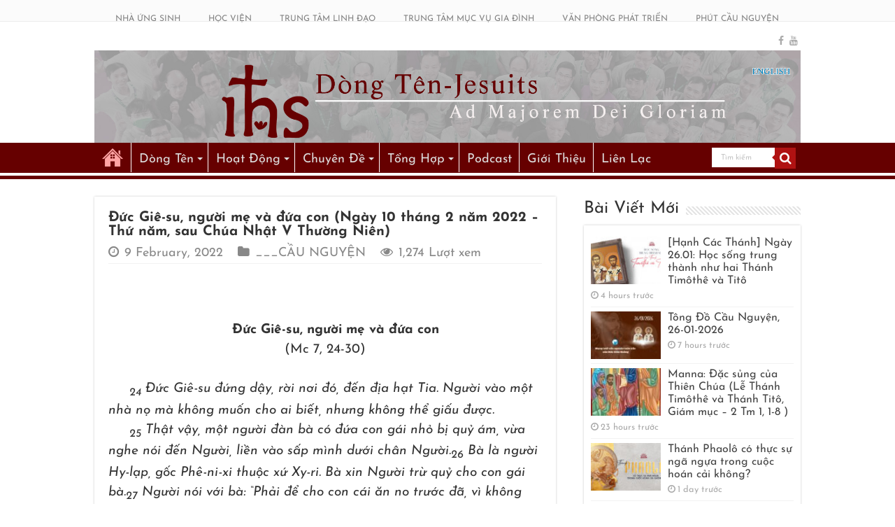

--- FILE ---
content_type: text/html; charset=UTF-8
request_url: https://dongten.net/duc-gie-su-nguoi-me-va-dua-con-9-2-2017-thu-nam-sau-chua-nhat-v-thuong-nien/
body_size: 30160
content:
<!DOCTYPE html>
<html lang="en-US" prefix="og: http://ogp.me/ns# fb: http://ogp.me/ns/fb#" prefix="og: http://ogp.me/ns#">
<head>
<meta charset="UTF-8" />
<link rel="profile" href="https://gmpg.org/xfn/11" />
<link rel="pingback" href="https://dongten.net/xmlrpc.php" />
<meta name='robots' content='index, follow, max-image-preview:large, max-snippet:-1, max-video-preview:-1' />
	<style>img:is([sizes="auto" i], [sizes^="auto," i]) { contain-intrinsic-size: 3000px 1500px }</style>
	
<!-- Google Tag Manager for WordPress by gtm4wp.com -->
<script data-cfasync="false" data-pagespeed-no-defer>
	var gtm4wp_datalayer_name = "dataLayer";
	var dataLayer = dataLayer || [];
</script>
<!-- End Google Tag Manager for WordPress by gtm4wp.com -->
	<!-- This site is optimized with the Yoast SEO plugin v26.7 - https://yoast.com/wordpress/plugins/seo/ -->
	<title>Đức Giê-su, người mẹ và đứa con (Ngày 10 tháng 2 năm 2022 - Thứ năm, sau Chúa Nhật V Thường Niên) - Dòng Tên-Dòng Chúa Giêsu</title>
	<meta name="description" content="Tỉnh Dòng Phanxicô Xaviê - Dòng Tên Việt Nam - 19 đường 5 - Kp.2 - P.Linh Trung - Thủ Đức - Tp.HCM, thần học, triết học, tâm lý, kinh thánh, cầu nguyện, các vấn đề của cuộc sống, linh đạo, nhóm mục vụ, mục vụ..." />
	<link rel="canonical" href="https://dongten.net/duc-gie-su-nguoi-me-va-dua-con-9-2-2017-thu-nam-sau-chua-nhat-v-thuong-nien/" />
	<meta name="twitter:card" content="summary_large_image" />
	<meta name="twitter:title" content="Đức Giê-su, người mẹ và đứa con (Ngày 10 tháng 2 năm 2022 - Thứ năm, sau Chúa Nhật V Thường Niên) - Dòng Tên-Dòng Chúa Giêsu" />
	<meta name="twitter:description" content="Tỉnh Dòng Phanxicô Xaviê - Dòng Tên Việt Nam - 19 đường 5 - Kp.2 - P.Linh Trung - Thủ Đức - Tp.HCM, thần học, triết học, tâm lý, kinh thánh, cầu nguyện, các vấn đề của cuộc sống, linh đạo, nhóm mục vụ, mục vụ..." />
	<meta name="twitter:image" content="https://dongten.net/wp-content/uploads/2017/02/Duc-Giesu-nguoi-me-va-dua-con-271x300-1.jpg" />
	<meta name="twitter:label1" content="Written by" />
	<meta name="twitter:data1" content="Batriem" />
	<meta name="twitter:label2" content="Est. reading time" />
	<meta name="twitter:data2" content="10 minutes" />
	<script type="application/ld+json" class="yoast-schema-graph">{"@context":"https://schema.org","@graph":[{"@type":"Article","@id":"https://dongten.net/duc-gie-su-nguoi-me-va-dua-con-9-2-2017-thu-nam-sau-chua-nhat-v-thuong-nien/#article","isPartOf":{"@id":"https://dongten.net/duc-gie-su-nguoi-me-va-dua-con-9-2-2017-thu-nam-sau-chua-nhat-v-thuong-nien/"},"author":{"name":"Batriem","@id":"https://dongten.net/#/schema/person/eacee8b53d73ea932d47d32121ad98c4"},"headline":"Đức Giê-su, người mẹ và đứa con (Ngày 10 tháng 2 năm 2022 &#8211; Thứ năm, sau Chúa Nhật V Thường Niên)","datePublished":"2022-02-09T06:44:23+00:00","mainEntityOfPage":{"@id":"https://dongten.net/duc-gie-su-nguoi-me-va-dua-con-9-2-2017-thu-nam-sau-chua-nhat-v-thuong-nien/"},"wordCount":2114,"commentCount":0,"publisher":{"@id":"https://dongten.net/#organization"},"image":{"@id":"https://dongten.net/duc-gie-su-nguoi-me-va-dua-con-9-2-2017-thu-nam-sau-chua-nhat-v-thuong-nien/#primaryimage"},"thumbnailUrl":"https://dongten.net/wp-content/uploads/2017/02/Duc-Giesu-nguoi-me-va-dua-con-271x300-1.jpg","articleSection":["___CẦU NGUYỆN"],"inLanguage":"en-US","potentialAction":[{"@type":"CommentAction","name":"Comment","target":["https://dongten.net/duc-gie-su-nguoi-me-va-dua-con-9-2-2017-thu-nam-sau-chua-nhat-v-thuong-nien/#respond"]}]},{"@type":"WebPage","@id":"https://dongten.net/duc-gie-su-nguoi-me-va-dua-con-9-2-2017-thu-nam-sau-chua-nhat-v-thuong-nien/","url":"https://dongten.net/duc-gie-su-nguoi-me-va-dua-con-9-2-2017-thu-nam-sau-chua-nhat-v-thuong-nien/","name":"Đức Giê-su, người mẹ và đứa con (Ngày 10 tháng 2 năm 2022 - Thứ năm, sau Chúa Nhật V Thường Niên) - Dòng Tên-Dòng Chúa Giêsu","isPartOf":{"@id":"https://dongten.net/#website"},"primaryImageOfPage":{"@id":"https://dongten.net/duc-gie-su-nguoi-me-va-dua-con-9-2-2017-thu-nam-sau-chua-nhat-v-thuong-nien/#primaryimage"},"image":{"@id":"https://dongten.net/duc-gie-su-nguoi-me-va-dua-con-9-2-2017-thu-nam-sau-chua-nhat-v-thuong-nien/#primaryimage"},"thumbnailUrl":"https://dongten.net/wp-content/uploads/2017/02/Duc-Giesu-nguoi-me-va-dua-con-271x300-1.jpg","datePublished":"2022-02-09T06:44:23+00:00","description":"Tỉnh Dòng Phanxicô Xaviê - Dòng Tên Việt Nam - 19 đường 5 - Kp.2 - P.Linh Trung - Thủ Đức - Tp.HCM, thần học, triết học, tâm lý, kinh thánh, cầu nguyện, các vấn đề của cuộc sống, linh đạo, nhóm mục vụ, mục vụ...","breadcrumb":{"@id":"https://dongten.net/duc-gie-su-nguoi-me-va-dua-con-9-2-2017-thu-nam-sau-chua-nhat-v-thuong-nien/#breadcrumb"},"inLanguage":"en-US","potentialAction":[{"@type":"ReadAction","target":["https://dongten.net/duc-gie-su-nguoi-me-va-dua-con-9-2-2017-thu-nam-sau-chua-nhat-v-thuong-nien/"]}]},{"@type":"ImageObject","inLanguage":"en-US","@id":"https://dongten.net/duc-gie-su-nguoi-me-va-dua-con-9-2-2017-thu-nam-sau-chua-nhat-v-thuong-nien/#primaryimage","url":"https://dongten.net/wp-content/uploads/2017/02/Duc-Giesu-nguoi-me-va-dua-con-271x300-1.jpg","contentUrl":"https://dongten.net/wp-content/uploads/2017/02/Duc-Giesu-nguoi-me-va-dua-con-271x300-1.jpg","width":271,"height":300},{"@type":"BreadcrumbList","@id":"https://dongten.net/duc-gie-su-nguoi-me-va-dua-con-9-2-2017-thu-nam-sau-chua-nhat-v-thuong-nien/#breadcrumb","itemListElement":[{"@type":"ListItem","position":1,"name":"Trang nhà","item":"https://dongten.net/"},{"@type":"ListItem","position":2,"name":"___CẦU NGUYỆN","item":"https://dongten.net/category/cau-nguyen/"},{"@type":"ListItem","position":3,"name":"Đức Giê-su, người mẹ và đứa con (Ngày 10 tháng 2 năm 2022 &#8211; Thứ năm, sau Chúa Nhật V Thường Niên)"}]},{"@type":"WebSite","@id":"https://dongten.net/#website","url":"https://dongten.net/","name":"Dòng Tên-Dòng Chúa Giêsu","description":"Cho Vinh Danh Chúa Hơn","publisher":{"@id":"https://dongten.net/#organization"},"potentialAction":[{"@type":"SearchAction","target":{"@type":"EntryPoint","urlTemplate":"https://dongten.net/?s={search_term_string}"},"query-input":{"@type":"PropertyValueSpecification","valueRequired":true,"valueName":"search_term_string"}}],"inLanguage":"en-US"},{"@type":"Organization","@id":"https://dongten.net/#organization","name":"Dòng Tên Việt Nam","url":"https://dongten.net/","logo":{"@type":"ImageObject","inLanguage":"en-US","@id":"https://dongten.net/#/schema/logo/image/","url":"https://dongten.net/wp-content/uploads/2023/07/JESCOM-LOGO.png","contentUrl":"https://dongten.net/wp-content/uploads/2023/07/JESCOM-LOGO.png","width":1182,"height":1182,"caption":"Dòng Tên Việt Nam"},"image":{"@id":"https://dongten.net/#/schema/logo/image/"},"sameAs":["https://www.facebook.com/dongten","https://www.youtube.com/channel/UC5EI7PMVfyeBE5uCr2rFPBA"]},{"@type":"Person","@id":"https://dongten.net/#/schema/person/eacee8b53d73ea932d47d32121ad98c4","name":"Batriem","sameAs":["https://www.facebook.com/anthony.triem"],"url":"https://dongten.net/author/batriem/"}]}</script>
	<!-- / Yoast SEO plugin. -->


<link rel='preconnect' href='//www.google-analytics.com' />
<link href='https://fonts.gstatic.com' crossorigin rel='preconnect' />
<link rel="alternate" type="application/rss+xml" title="Dòng Tên-Dòng Chúa Giêsu &raquo; Feed" href="https://dongten.net/feed/" />
<link rel="alternate" type="application/rss+xml" title="Dòng Tên-Dòng Chúa Giêsu &raquo; Comments Feed" href="https://dongten.net/comments/feed/" />
<link rel="alternate" type="application/rss+xml" title="Dòng Tên-Dòng Chúa Giêsu &raquo; Đức Giê-su, người mẹ và đứa con (Ngày 10 tháng 2 năm 2022 &#8211; Thứ năm, sau Chúa Nhật V Thường Niên) Comments Feed" href="https://dongten.net/duc-gie-su-nguoi-me-va-dua-con-9-2-2017-thu-nam-sau-chua-nhat-v-thuong-nien/feed/" />
<link rel='stylesheet' id='tie-insta-style-css' href='https://dongten.net/wp-content/plugins/instanow/assets/style.css' type='text/css' media='all' />
<link rel='stylesheet' id='wp-block-library-css' href='https://dongten.net/wp-includes/css/dist/block-library/style.min.css' type='text/css' media='all' />
<style id='google-login-login-button-style-inline-css' type='text/css'>
.wp_google_login{clear:both;margin:40px auto 0}.wp_google_login.hidden{display:none}.wp_google_login__divider{position:relative;text-align:center}.wp_google_login__divider:before{background-color:#e1e2e2;content:"";height:1px;left:0;position:absolute;top:8px;width:100%}.wp_google_login__divider span{background-color:#fff;color:#e1e2e2;font-size:14px;padding-left:8px;padding-right:8px;position:relative;text-transform:uppercase;z-index:2}.wp_google_login__button-container{margin-top:10px}.wp_google_login__button{background-color:#fff;border:solid #ccced0;border-radius:4px;border-width:1px 1px 2px;box-sizing:border-box;color:#3d4145;cursor:pointer;display:block;font-size:14px;font-weight:500;line-height:25px;margin:0;outline:0;overflow:hidden;padding:10px 15px;text-align:center;text-decoration:none;text-overflow:ellipsis;width:100%}.wp_google_login__button:hover{color:#3d4145}.wp_google_login__google-icon{background:url(/wp-content/plugins/login-with-google/assets/build/blocks/login-button/../images/google_light.e4cbcb9b.png) no-repeat 50%;background-size:contain;display:inline-block;height:25px;margin-right:10px;vertical-align:middle;width:25px}

</style>
<style id='classic-theme-styles-inline-css' type='text/css'>
/*! This file is auto-generated */
.wp-block-button__link{color:#fff;background-color:#32373c;border-radius:9999px;box-shadow:none;text-decoration:none;padding:calc(.667em + 2px) calc(1.333em + 2px);font-size:1.125em}.wp-block-file__button{background:#32373c;color:#fff;text-decoration:none}
</style>
<style id='global-styles-inline-css' type='text/css'>
:root{--wp--preset--aspect-ratio--square: 1;--wp--preset--aspect-ratio--4-3: 4/3;--wp--preset--aspect-ratio--3-4: 3/4;--wp--preset--aspect-ratio--3-2: 3/2;--wp--preset--aspect-ratio--2-3: 2/3;--wp--preset--aspect-ratio--16-9: 16/9;--wp--preset--aspect-ratio--9-16: 9/16;--wp--preset--color--black: #000000;--wp--preset--color--cyan-bluish-gray: #abb8c3;--wp--preset--color--white: #ffffff;--wp--preset--color--pale-pink: #f78da7;--wp--preset--color--vivid-red: #cf2e2e;--wp--preset--color--luminous-vivid-orange: #ff6900;--wp--preset--color--luminous-vivid-amber: #fcb900;--wp--preset--color--light-green-cyan: #7bdcb5;--wp--preset--color--vivid-green-cyan: #00d084;--wp--preset--color--pale-cyan-blue: #8ed1fc;--wp--preset--color--vivid-cyan-blue: #0693e3;--wp--preset--color--vivid-purple: #9b51e0;--wp--preset--gradient--vivid-cyan-blue-to-vivid-purple: linear-gradient(135deg,rgba(6,147,227,1) 0%,rgb(155,81,224) 100%);--wp--preset--gradient--light-green-cyan-to-vivid-green-cyan: linear-gradient(135deg,rgb(122,220,180) 0%,rgb(0,208,130) 100%);--wp--preset--gradient--luminous-vivid-amber-to-luminous-vivid-orange: linear-gradient(135deg,rgba(252,185,0,1) 0%,rgba(255,105,0,1) 100%);--wp--preset--gradient--luminous-vivid-orange-to-vivid-red: linear-gradient(135deg,rgba(255,105,0,1) 0%,rgb(207,46,46) 100%);--wp--preset--gradient--very-light-gray-to-cyan-bluish-gray: linear-gradient(135deg,rgb(238,238,238) 0%,rgb(169,184,195) 100%);--wp--preset--gradient--cool-to-warm-spectrum: linear-gradient(135deg,rgb(74,234,220) 0%,rgb(151,120,209) 20%,rgb(207,42,186) 40%,rgb(238,44,130) 60%,rgb(251,105,98) 80%,rgb(254,248,76) 100%);--wp--preset--gradient--blush-light-purple: linear-gradient(135deg,rgb(255,206,236) 0%,rgb(152,150,240) 100%);--wp--preset--gradient--blush-bordeaux: linear-gradient(135deg,rgb(254,205,165) 0%,rgb(254,45,45) 50%,rgb(107,0,62) 100%);--wp--preset--gradient--luminous-dusk: linear-gradient(135deg,rgb(255,203,112) 0%,rgb(199,81,192) 50%,rgb(65,88,208) 100%);--wp--preset--gradient--pale-ocean: linear-gradient(135deg,rgb(255,245,203) 0%,rgb(182,227,212) 50%,rgb(51,167,181) 100%);--wp--preset--gradient--electric-grass: linear-gradient(135deg,rgb(202,248,128) 0%,rgb(113,206,126) 100%);--wp--preset--gradient--midnight: linear-gradient(135deg,rgb(2,3,129) 0%,rgb(40,116,252) 100%);--wp--preset--font-size--small: 13px;--wp--preset--font-size--medium: 20px;--wp--preset--font-size--large: 36px;--wp--preset--font-size--x-large: 42px;--wp--preset--font-family--josefin-sans: Josefin Sans;--wp--preset--spacing--20: 0.44rem;--wp--preset--spacing--30: 0.67rem;--wp--preset--spacing--40: 1rem;--wp--preset--spacing--50: 1.5rem;--wp--preset--spacing--60: 2.25rem;--wp--preset--spacing--70: 3.38rem;--wp--preset--spacing--80: 5.06rem;--wp--preset--shadow--natural: 6px 6px 9px rgba(0, 0, 0, 0.2);--wp--preset--shadow--deep: 12px 12px 50px rgba(0, 0, 0, 0.4);--wp--preset--shadow--sharp: 6px 6px 0px rgba(0, 0, 0, 0.2);--wp--preset--shadow--outlined: 6px 6px 0px -3px rgba(255, 255, 255, 1), 6px 6px rgba(0, 0, 0, 1);--wp--preset--shadow--crisp: 6px 6px 0px rgba(0, 0, 0, 1);}:where(.is-layout-flex){gap: 0.5em;}:where(.is-layout-grid){gap: 0.5em;}body .is-layout-flex{display: flex;}.is-layout-flex{flex-wrap: wrap;align-items: center;}.is-layout-flex > :is(*, div){margin: 0;}body .is-layout-grid{display: grid;}.is-layout-grid > :is(*, div){margin: 0;}:where(.wp-block-columns.is-layout-flex){gap: 2em;}:where(.wp-block-columns.is-layout-grid){gap: 2em;}:where(.wp-block-post-template.is-layout-flex){gap: 1.25em;}:where(.wp-block-post-template.is-layout-grid){gap: 1.25em;}.has-black-color{color: var(--wp--preset--color--black) !important;}.has-cyan-bluish-gray-color{color: var(--wp--preset--color--cyan-bluish-gray) !important;}.has-white-color{color: var(--wp--preset--color--white) !important;}.has-pale-pink-color{color: var(--wp--preset--color--pale-pink) !important;}.has-vivid-red-color{color: var(--wp--preset--color--vivid-red) !important;}.has-luminous-vivid-orange-color{color: var(--wp--preset--color--luminous-vivid-orange) !important;}.has-luminous-vivid-amber-color{color: var(--wp--preset--color--luminous-vivid-amber) !important;}.has-light-green-cyan-color{color: var(--wp--preset--color--light-green-cyan) !important;}.has-vivid-green-cyan-color{color: var(--wp--preset--color--vivid-green-cyan) !important;}.has-pale-cyan-blue-color{color: var(--wp--preset--color--pale-cyan-blue) !important;}.has-vivid-cyan-blue-color{color: var(--wp--preset--color--vivid-cyan-blue) !important;}.has-vivid-purple-color{color: var(--wp--preset--color--vivid-purple) !important;}.has-black-background-color{background-color: var(--wp--preset--color--black) !important;}.has-cyan-bluish-gray-background-color{background-color: var(--wp--preset--color--cyan-bluish-gray) !important;}.has-white-background-color{background-color: var(--wp--preset--color--white) !important;}.has-pale-pink-background-color{background-color: var(--wp--preset--color--pale-pink) !important;}.has-vivid-red-background-color{background-color: var(--wp--preset--color--vivid-red) !important;}.has-luminous-vivid-orange-background-color{background-color: var(--wp--preset--color--luminous-vivid-orange) !important;}.has-luminous-vivid-amber-background-color{background-color: var(--wp--preset--color--luminous-vivid-amber) !important;}.has-light-green-cyan-background-color{background-color: var(--wp--preset--color--light-green-cyan) !important;}.has-vivid-green-cyan-background-color{background-color: var(--wp--preset--color--vivid-green-cyan) !important;}.has-pale-cyan-blue-background-color{background-color: var(--wp--preset--color--pale-cyan-blue) !important;}.has-vivid-cyan-blue-background-color{background-color: var(--wp--preset--color--vivid-cyan-blue) !important;}.has-vivid-purple-background-color{background-color: var(--wp--preset--color--vivid-purple) !important;}.has-black-border-color{border-color: var(--wp--preset--color--black) !important;}.has-cyan-bluish-gray-border-color{border-color: var(--wp--preset--color--cyan-bluish-gray) !important;}.has-white-border-color{border-color: var(--wp--preset--color--white) !important;}.has-pale-pink-border-color{border-color: var(--wp--preset--color--pale-pink) !important;}.has-vivid-red-border-color{border-color: var(--wp--preset--color--vivid-red) !important;}.has-luminous-vivid-orange-border-color{border-color: var(--wp--preset--color--luminous-vivid-orange) !important;}.has-luminous-vivid-amber-border-color{border-color: var(--wp--preset--color--luminous-vivid-amber) !important;}.has-light-green-cyan-border-color{border-color: var(--wp--preset--color--light-green-cyan) !important;}.has-vivid-green-cyan-border-color{border-color: var(--wp--preset--color--vivid-green-cyan) !important;}.has-pale-cyan-blue-border-color{border-color: var(--wp--preset--color--pale-cyan-blue) !important;}.has-vivid-cyan-blue-border-color{border-color: var(--wp--preset--color--vivid-cyan-blue) !important;}.has-vivid-purple-border-color{border-color: var(--wp--preset--color--vivid-purple) !important;}.has-vivid-cyan-blue-to-vivid-purple-gradient-background{background: var(--wp--preset--gradient--vivid-cyan-blue-to-vivid-purple) !important;}.has-light-green-cyan-to-vivid-green-cyan-gradient-background{background: var(--wp--preset--gradient--light-green-cyan-to-vivid-green-cyan) !important;}.has-luminous-vivid-amber-to-luminous-vivid-orange-gradient-background{background: var(--wp--preset--gradient--luminous-vivid-amber-to-luminous-vivid-orange) !important;}.has-luminous-vivid-orange-to-vivid-red-gradient-background{background: var(--wp--preset--gradient--luminous-vivid-orange-to-vivid-red) !important;}.has-very-light-gray-to-cyan-bluish-gray-gradient-background{background: var(--wp--preset--gradient--very-light-gray-to-cyan-bluish-gray) !important;}.has-cool-to-warm-spectrum-gradient-background{background: var(--wp--preset--gradient--cool-to-warm-spectrum) !important;}.has-blush-light-purple-gradient-background{background: var(--wp--preset--gradient--blush-light-purple) !important;}.has-blush-bordeaux-gradient-background{background: var(--wp--preset--gradient--blush-bordeaux) !important;}.has-luminous-dusk-gradient-background{background: var(--wp--preset--gradient--luminous-dusk) !important;}.has-pale-ocean-gradient-background{background: var(--wp--preset--gradient--pale-ocean) !important;}.has-electric-grass-gradient-background{background: var(--wp--preset--gradient--electric-grass) !important;}.has-midnight-gradient-background{background: var(--wp--preset--gradient--midnight) !important;}.has-small-font-size{font-size: var(--wp--preset--font-size--small) !important;}.has-medium-font-size{font-size: var(--wp--preset--font-size--medium) !important;}.has-large-font-size{font-size: var(--wp--preset--font-size--large) !important;}.has-x-large-font-size{font-size: var(--wp--preset--font-size--x-large) !important;}.has-josefin-sans-font-family{font-family: var(--wp--preset--font-family--josefin-sans) !important;}
:where(.wp-block-post-template.is-layout-flex){gap: 1.25em;}:where(.wp-block-post-template.is-layout-grid){gap: 1.25em;}
:where(.wp-block-columns.is-layout-flex){gap: 2em;}:where(.wp-block-columns.is-layout-grid){gap: 2em;}
:root :where(.wp-block-pullquote){font-size: 1.5em;line-height: 1.6;}
</style>
<link rel='stylesheet' id='taqyeem-buttons-style-css' href='https://dongten.net/wp-content/plugins/taqyeem-buttons/assets/style.css' type='text/css' media='all' />
<link rel='stylesheet' id='taqyeem-style-css' href='https://dongten.net/wp-content/plugins/taqyeem/style.css' type='text/css' media='all' />
<link rel='stylesheet' id='tie-style-css' href='https://dongten.net/wp-content/themes/sahifa/style.css' type='text/css' media='all' />
<link rel='stylesheet' id='arpw-style-css' href='https://dongten.net/wp-content/plugins/advanced-random-posts-widget/assets/css/arpw-frontend.css' type='text/css' media='all' />
<link rel='stylesheet' id='__EPYT__style-css' href='https://dongten.net/wp-content/plugins/youtube-embed-plus/styles/ytprefs.min.css' type='text/css' media='all' />
<style id='__EPYT__style-inline-css' type='text/css'>

                .epyt-gallery-thumb {
                        width: 25%;
                }
                
</style>
<script type="text/javascript" src="https://dongten.net/wp-content/plugins/jquery-updater/js/jquery-3.7.1.min.js" id="jquery-core-js"></script>
<script type="text/javascript" src="https://dongten.net/wp-content/plugins/jquery-updater/js/jquery-migrate-3.5.2.min.js" id="jquery-migrate-js"></script>
<script type="text/javascript" id="3d-flip-book-client-locale-loader-js-extra">
/* <![CDATA[ */
var FB3D_CLIENT_LOCALE = {"ajaxurl":"https:\/\/dongten.net\/wp-admin\/admin-ajax.php","dictionary":{"Table of contents":"Table of contents","Close":"Close","Bookmarks":"Bookmarks","Thumbnails":"Thumbnails","Search":"Search","Share":"Share","Facebook":"Facebook","Twitter":"Twitter","Email":"Email","Play":"Play","Previous page":"Previous page","Next page":"Next page","Zoom in":"Zoom in","Zoom out":"Zoom out","Fit view":"Fit view","Auto play":"Auto play","Full screen":"Full screen","More":"More","Smart pan":"Smart pan","Single page":"Single page","Sounds":"Sounds","Stats":"Stats","Print":"Print","Download":"Download","Goto first page":"Goto first page","Goto last page":"Goto last page"},"images":"https:\/\/dongten.net\/wp-content\/plugins\/interactive-3d-flipbook-powered-physics-engine\/assets\/images\/","jsData":{"urls":[],"posts":{"ids_mis":[],"ids":[]},"pages":[],"firstPages":[],"bookCtrlProps":[],"bookTemplates":[]},"key":"3d-flip-book","pdfJS":{"pdfJsLib":"https:\/\/dongten.net\/wp-content\/plugins\/interactive-3d-flipbook-powered-physics-engine\/assets\/js\/pdf.min.js?ver=4.3.136","pdfJsWorker":"https:\/\/dongten.net\/wp-content\/plugins\/interactive-3d-flipbook-powered-physics-engine\/assets\/js\/pdf.worker.js?ver=4.3.136","stablePdfJsLib":"https:\/\/dongten.net\/wp-content\/plugins\/interactive-3d-flipbook-powered-physics-engine\/assets\/js\/stable\/pdf.min.js?ver=2.5.207","stablePdfJsWorker":"https:\/\/dongten.net\/wp-content\/plugins\/interactive-3d-flipbook-powered-physics-engine\/assets\/js\/stable\/pdf.worker.js?ver=2.5.207","pdfJsCMapUrl":"https:\/\/dongten.net\/wp-content\/plugins\/interactive-3d-flipbook-powered-physics-engine\/assets\/cmaps\/"},"cacheurl":"https:\/\/dongten.net\/wp-content\/uploads\/3d-flip-book\/cache\/","pluginsurl":"https:\/\/dongten.net\/wp-content\/plugins\/","pluginurl":"https:\/\/dongten.net\/wp-content\/plugins\/interactive-3d-flipbook-powered-physics-engine\/","thumbnailSize":{"width":"150","height":"150"},"version":"1.16.17"};
/* ]]> */
</script>
<script type="text/javascript" src="https://dongten.net/wp-content/plugins/interactive-3d-flipbook-powered-physics-engine/assets/js/client-locale-loader.js" id="3d-flip-book-client-locale-loader-js" async="async" data-wp-strategy="async"></script>
<script type="text/javascript" src="https://dongten.net/wp-content/plugins/taqyeem/js/tie.js" id="taqyeem-main-js"></script>
<script type="text/javascript" id="__ytprefs__-js-extra">
/* <![CDATA[ */
var _EPYT_ = {"ajaxurl":"https:\/\/dongten.net\/wp-admin\/admin-ajax.php","security":"d45886cad5","gallery_scrolloffset":"10","eppathtoscripts":"https:\/\/dongten.net\/wp-content\/plugins\/youtube-embed-plus\/scripts\/","eppath":"https:\/\/dongten.net\/wp-content\/plugins\/youtube-embed-plus\/","epresponsiveselector":"[\"iframe.__youtube_prefs_widget__\"]","epdovol":"1","version":"14.2.4","evselector":"iframe.__youtube_prefs__[src], iframe[src*=\"youtube.com\/embed\/\"], iframe[src*=\"youtube-nocookie.com\/embed\/\"]","ajax_compat":"","maxres_facade":"eager","ytapi_load":"always","pause_others":"","stopMobileBuffer":"1","facade_mode":"1","not_live_on_channel":""};
/* ]]> */
</script>
<script type="text/javascript" src="https://dongten.net/wp-content/plugins/youtube-embed-plus/scripts/ytprefs.min.js" id="__ytprefs__-js"></script>
<link rel="https://api.w.org/" href="https://dongten.net/wp-json/" /><link rel="alternate" title="JSON" type="application/json" href="https://dongten.net/wp-json/wp/v2/posts/67103" /><link rel="EditURI" type="application/rsd+xml" title="RSD" href="https://dongten.net/xmlrpc.php?rsd" />
<meta name="generator" content="WordPress 6.7.4" />
<link rel='shortlink' href='https://dongten.net/?p=67103' />
<link rel="alternate" title="oEmbed (JSON)" type="application/json+oembed" href="https://dongten.net/wp-json/oembed/1.0/embed?url=https%3A%2F%2Fdongten.net%2Fduc-gie-su-nguoi-me-va-dua-con-9-2-2017-thu-nam-sau-chua-nhat-v-thuong-nien%2F" />
<link rel="alternate" title="oEmbed (XML)" type="text/xml+oembed" href="https://dongten.net/wp-json/oembed/1.0/embed?url=https%3A%2F%2Fdongten.net%2Fduc-gie-su-nguoi-me-va-dua-con-9-2-2017-thu-nam-sau-chua-nhat-v-thuong-nien%2F&#038;format=xml" />
<!-- HFCM by 99 Robots - Snippet # 1: Google Tag Manager Header -->
<!-- Google Tag Manager -->
<script>(function(w,d,s,l,i){w[l]=w[l]||[];w[l].push({'gtm.start':
new Date().getTime(),event:'gtm.js'});var f=d.getElementsByTagName(s)[0],
j=d.createElement(s),dl=l!='dataLayer'?'&l='+l:'';j.async=true;j.src=
'https://www.googletagmanager.com/gtm.js?id='+i+dl;f.parentNode.insertBefore(j,f);
})(window,document,'script','dataLayer','GTM-KMHL3VRL');</script>
<!-- End Google Tag Manager -->
<!-- /end HFCM by 99 Robots -->
<script type='text/javascript'>
/* <![CDATA[ */
var taqyeem = {"ajaxurl":"https://dongten.net/wp-admin/admin-ajax.php" , "your_rating":"Your Rating:"};
/* ]]> */
</script>
<style type="text/css" media="screen">

</style>

<!-- Google Tag Manager for WordPress by gtm4wp.com -->
<!-- GTM Container placement set to off -->
<script data-cfasync="false" data-pagespeed-no-defer>
	var dataLayer_content = {"visitorLoginState":"logged-out","visitorType":"visitor-logged-out","visitorEmail":"","visitorEmailHash":"","visitorUsername":"","pageTitle":"Đức Giê-su, người mẹ và đứa con (Ngày 10 tháng 2 năm 2022 - Thứ năm, sau Chúa Nhật V Thường Niên) - Dòng Tên-Dòng Chúa Giêsu","pagePostType":"post","pagePostType2":"single-post","pageCategory":["cau-nguyen"],"pagePostAuthor":"Batriem","pagePostDate":"9 February, 2022","pagePostDateYear":2022,"pagePostDateMonth":2,"pagePostDateDay":9,"pagePostDateDayName":"Wednesday","pagePostDateHour":13,"pagePostDateMinute":44,"pagePostDateIso":"2022-02-09T13:44:23+07:00","pagePostDateUnix":1644414263,"pagePostTerms":{"category":["___CẦU NGUYỆN"],"meta":{"views":221,"tie_views":1273,"tie_sidebar_pos":"default","tie_post_slider":83239}},"browserName":"","browserVersion":"","browserEngineName":"","browserEngineVersion":"","osName":"","osVersion":"","deviceType":"bot","deviceManufacturer":"","deviceModel":"","postCountOnPage":1,"postCountTotal":1,"postFormat":"standard"};
	dataLayer.push( dataLayer_content );
</script>
<script data-cfasync="false" data-pagespeed-no-defer>
	console.warn && console.warn("[GTM4WP] Google Tag Manager container code placement set to OFF !!!");
	console.warn && console.warn("[GTM4WP] Data layer codes are active but GTM container must be loaded using custom coding !!!");
</script>
<!-- End Google Tag Manager for WordPress by gtm4wp.com --><link rel="shortcut icon" href="https://dongten.net/wp-content/uploads/2021/08/favico.png" title="Favicon" />
<!--[if IE]>
<script type="text/javascript">jQuery(document).ready(function (){ jQuery(".menu-item").has("ul").children("a").attr("aria-haspopup", "true");});</script>
<![endif]-->
<!--[if lt IE 9]>
<script src="https://dongten.net/wp-content/themes/sahifa/js/html5.js"></script>
<script src="https://dongten.net/wp-content/themes/sahifa/js/selectivizr-min.js"></script>
<![endif]-->
<!--[if IE 9]>
<link rel="stylesheet" type="text/css" media="all" href="https://dongten.net/wp-content/themes/sahifa/css/ie9.css" />
<![endif]-->
<!--[if IE 8]>
<link rel="stylesheet" type="text/css" media="all" href="https://dongten.net/wp-content/themes/sahifa/css/ie8.css" />
<![endif]-->
<!--[if IE 7]>
<link rel="stylesheet" type="text/css" media="all" href="https://dongten.net/wp-content/themes/sahifa/css/ie7.css" />
<![endif]-->


<meta name="viewport" content="width=device-width, initial-scale=1.0" />
<link rel="apple-touch-icon-precomposed" sizes="144x144" href="https://dongten.net/wp-content/uploads/2021/08/favico.png" />
<link rel="apple-touch-icon-precomposed" sizes="120x120" href="https://dongten.net/wp-content/uploads/2021/08/favico.png" />
<link rel="apple-touch-icon-precomposed" sizes="72x72" href="https://dongten.net/wp-content/uploads/2021/08/favico.png" />
<link rel="apple-touch-icon-precomposed" href="https://dongten.net/wp-content/uploads/2021/08/favico.png" />



<style type="text/css" media="screen">

body{
	font-family: 'Josefin Sans';
	font-size : 16px;
}

.logo h1 a, .logo h2 a{
	font-family: 'Josefin Sans';
	font-size : 25px;
}

.logo span{
	font-family: 'Josefin Sans';
	font-size : 19px;
}

.top-nav, .top-nav ul li a {
	font-family: 'Josefin Sans';
	font-size : 12px;
}

#main-nav, #main-nav ul li a{
	font-family: 'Josefin Sans';
	font-size : 18px;
}

.breaking-news span.breaking-news-title{
	font-family: 'Josefin Sans';
	font-size : 19px;
}

.page-title{
	font-family: 'Josefin Sans';
	font-size : 19px;
}

.post-title{
	font-family: 'Josefin Sans';
	font-size : 20px;
}

h2.post-box-title, h2.post-box-title a{
	font-family: 'Josefin Sans';
	font-size : 19px;
}

h3.post-box-title, h3.post-box-title a{
	font-family: 'Josefin Sans';
	font-size : 17px;
}

p.post-meta, p.post-meta a{
	font-family: 'Josefin Sans';
	font-size : 18px;
}

body.single .entry, body.page .entry{
	font-family: 'Josefin Sans';
	font-size : 19px;
}

blockquote p{
	font-family: 'Josefin Sans';
	color :#123794;
	font-size : 31px;
	font-weight: 800;
	font-style: italic;
}

.widget-top h4, .widget-top h4 a{
	font-family: 'Josefin Sans';
	font-size : 24px;
}

.footer-widget-top h4, .footer-widget-top h4 a{
	font-family: 'Josefin Sans';
	font-size : 16px;
}

#featured-posts .featured-title h2 a{
	font-family: 'Josefin Sans';
	font-size : 19px;
}

.ei-title h2, .slider-caption h2 a, .content .slider-caption h2 a, .slider-caption h2, .content .slider-caption h2, .content .ei-title h2{
	font-family: 'Josefin Sans';
	font-size : 19px;
}

.cat-box-title h2, .cat-box-title h2 a, .block-head h3, #respond h3, #comments-title, h2.review-box-header, .woocommerce-tabs .entry-content h2, .woocommerce .related.products h2, .entry .woocommerce h2, .woocommerce-billing-fields h3, .woocommerce-shipping-fields h3, #order_review_heading, #bbpress-forums fieldset.bbp-form legend, #buddypress .item-body h4, #buddypress #item-body h4{
	font-family: 'Josefin Sans';
	font-size : 20px;
}

::-webkit-scrollbar {
	width: 8px;
	height:8px;
}

#main-nav,
.cat-box-content,
#sidebar .widget-container,
.post-listing,
#commentform {
	border-bottom-color: #660000;
}

.search-block .search-button,
#topcontrol,
#main-nav ul li.current-menu-item a,
#main-nav ul li.current-menu-item a:hover,
#main-nav ul li.current_page_parent a,
#main-nav ul li.current_page_parent a:hover,
#main-nav ul li.current-menu-parent a,
#main-nav ul li.current-menu-parent a:hover,
#main-nav ul li.current-page-ancestor a,
#main-nav ul li.current-page-ancestor a:hover,
.pagination span.current,
.share-post span.share-text,
.flex-control-paging li a.flex-active,
.ei-slider-thumbs li.ei-slider-element,
.review-percentage .review-item span span,
.review-final-score,
.button,
a.button,
a.more-link,
#main-content input[type="submit"],
.form-submit #submit,
#login-form .login-button,
.widget-feedburner .feedburner-subscribe,
input[type="submit"],
#buddypress button,
#buddypress a.button,
#buddypress input[type=submit],
#buddypress input[type=reset],
#buddypress ul.button-nav li a,
#buddypress div.generic-button a,
#buddypress .comment-reply-link,
#buddypress div.item-list-tabs ul li a span,
#buddypress div.item-list-tabs ul li.selected a,
#buddypress div.item-list-tabs ul li.current a,
#buddypress #members-directory-form div.item-list-tabs ul li.selected span,
#members-list-options a.selected,
#groups-list-options a.selected,
body.dark-skin #buddypress div.item-list-tabs ul li a span,
body.dark-skin #buddypress div.item-list-tabs ul li.selected a,
body.dark-skin #buddypress div.item-list-tabs ul li.current a,
body.dark-skin #members-list-options a.selected,
body.dark-skin #groups-list-options a.selected,
.search-block-large .search-button,
#featured-posts .flex-next:hover,
#featured-posts .flex-prev:hover,
a.tie-cart span.shooping-count,
.woocommerce span.onsale,
.woocommerce-page span.onsale ,
.woocommerce .widget_price_filter .ui-slider .ui-slider-handle,
.woocommerce-page .widget_price_filter .ui-slider .ui-slider-handle,
#check-also-close,
a.post-slideshow-next,
a.post-slideshow-prev,
.widget_price_filter .ui-slider .ui-slider-handle,
.quantity .minus:hover,
.quantity .plus:hover,
.mejs-container .mejs-controls .mejs-time-rail .mejs-time-current,
#reading-position-indicator  {
	background-color:#660000;
}

::-webkit-scrollbar-thumb{
	background-color:#660000 !important;
}

#theme-footer,
#theme-header,
.top-nav ul li.current-menu-item:before,
#main-nav .menu-sub-content ,
#main-nav ul ul,
#check-also-box {
	border-top-color: #660000;
}

.search-block:after {
	border-right-color:#660000;
}

body.rtl .search-block:after {
	border-left-color:#660000;
}

#main-nav ul > li.menu-item-has-children:hover > a:after,
#main-nav ul > li.mega-menu:hover > a:after {
	border-color:transparent transparent #660000;
}

.widget.timeline-posts li a:hover,
.widget.timeline-posts li a:hover span.tie-date {
	color: #660000;
}

.widget.timeline-posts li a:hover span.tie-date:before {
	background: #660000;
	border-color: #660000;
}

#order_review,
#order_review_heading {
	border-color: #660000;
}


body{
	background-color:#ffffff !important; 
		background-repeat:repeat !important; 
	background-attachment:scroll !important; 
	}
	
</style>

<link rel="icon" href="https://dongten.net/wp-content/uploads/2020/03/cropped-Logo-32x32.png" sizes="32x32" />
<link rel="icon" href="https://dongten.net/wp-content/uploads/2020/03/cropped-Logo-192x192.png" sizes="192x192" />
<link rel="apple-touch-icon" href="https://dongten.net/wp-content/uploads/2020/03/cropped-Logo-180x180.png" />
<meta name="msapplication-TileImage" content="https://dongten.net/wp-content/uploads/2020/03/cropped-Logo-270x270.png" />
	<!-- Fonts Plugin CSS - https://fontsplugin.com/ -->
	<style>
		/* Cached: January 25, 2026 at 3:01pm */
/* vietnamese */
@font-face {
  font-family: 'Josefin Sans';
  font-style: italic;
  font-weight: 100;
  font-display: swap;
  src: url(https://fonts.gstatic.com/s/josefinsans/v34/Qw3EZQNVED7rKGKxtqIqX5EUCEx1XHgciw.woff2) format('woff2');
  unicode-range: U+0102-0103, U+0110-0111, U+0128-0129, U+0168-0169, U+01A0-01A1, U+01AF-01B0, U+0300-0301, U+0303-0304, U+0308-0309, U+0323, U+0329, U+1EA0-1EF9, U+20AB;
}
/* latin-ext */
@font-face {
  font-family: 'Josefin Sans';
  font-style: italic;
  font-weight: 100;
  font-display: swap;
  src: url(https://fonts.gstatic.com/s/josefinsans/v34/Qw3EZQNVED7rKGKxtqIqX5EUCEx0XHgciw.woff2) format('woff2');
  unicode-range: U+0100-02BA, U+02BD-02C5, U+02C7-02CC, U+02CE-02D7, U+02DD-02FF, U+0304, U+0308, U+0329, U+1D00-1DBF, U+1E00-1E9F, U+1EF2-1EFF, U+2020, U+20A0-20AB, U+20AD-20C0, U+2113, U+2C60-2C7F, U+A720-A7FF;
}
/* latin */
@font-face {
  font-family: 'Josefin Sans';
  font-style: italic;
  font-weight: 100;
  font-display: swap;
  src: url(https://fonts.gstatic.com/s/josefinsans/v34/Qw3EZQNVED7rKGKxtqIqX5EUCEx6XHg.woff2) format('woff2');
  unicode-range: U+0000-00FF, U+0131, U+0152-0153, U+02BB-02BC, U+02C6, U+02DA, U+02DC, U+0304, U+0308, U+0329, U+2000-206F, U+20AC, U+2122, U+2191, U+2193, U+2212, U+2215, U+FEFF, U+FFFD;
}
/* vietnamese */
@font-face {
  font-family: 'Josefin Sans';
  font-style: italic;
  font-weight: 200;
  font-display: swap;
  src: url(https://fonts.gstatic.com/s/josefinsans/v34/Qw3EZQNVED7rKGKxtqIqX5EUCEx1XHgciw.woff2) format('woff2');
  unicode-range: U+0102-0103, U+0110-0111, U+0128-0129, U+0168-0169, U+01A0-01A1, U+01AF-01B0, U+0300-0301, U+0303-0304, U+0308-0309, U+0323, U+0329, U+1EA0-1EF9, U+20AB;
}
/* latin-ext */
@font-face {
  font-family: 'Josefin Sans';
  font-style: italic;
  font-weight: 200;
  font-display: swap;
  src: url(https://fonts.gstatic.com/s/josefinsans/v34/Qw3EZQNVED7rKGKxtqIqX5EUCEx0XHgciw.woff2) format('woff2');
  unicode-range: U+0100-02BA, U+02BD-02C5, U+02C7-02CC, U+02CE-02D7, U+02DD-02FF, U+0304, U+0308, U+0329, U+1D00-1DBF, U+1E00-1E9F, U+1EF2-1EFF, U+2020, U+20A0-20AB, U+20AD-20C0, U+2113, U+2C60-2C7F, U+A720-A7FF;
}
/* latin */
@font-face {
  font-family: 'Josefin Sans';
  font-style: italic;
  font-weight: 200;
  font-display: swap;
  src: url(https://fonts.gstatic.com/s/josefinsans/v34/Qw3EZQNVED7rKGKxtqIqX5EUCEx6XHg.woff2) format('woff2');
  unicode-range: U+0000-00FF, U+0131, U+0152-0153, U+02BB-02BC, U+02C6, U+02DA, U+02DC, U+0304, U+0308, U+0329, U+2000-206F, U+20AC, U+2122, U+2191, U+2193, U+2212, U+2215, U+FEFF, U+FFFD;
}
/* vietnamese */
@font-face {
  font-family: 'Josefin Sans';
  font-style: italic;
  font-weight: 300;
  font-display: swap;
  src: url(https://fonts.gstatic.com/s/josefinsans/v34/Qw3EZQNVED7rKGKxtqIqX5EUCEx1XHgciw.woff2) format('woff2');
  unicode-range: U+0102-0103, U+0110-0111, U+0128-0129, U+0168-0169, U+01A0-01A1, U+01AF-01B0, U+0300-0301, U+0303-0304, U+0308-0309, U+0323, U+0329, U+1EA0-1EF9, U+20AB;
}
/* latin-ext */
@font-face {
  font-family: 'Josefin Sans';
  font-style: italic;
  font-weight: 300;
  font-display: swap;
  src: url(https://fonts.gstatic.com/s/josefinsans/v34/Qw3EZQNVED7rKGKxtqIqX5EUCEx0XHgciw.woff2) format('woff2');
  unicode-range: U+0100-02BA, U+02BD-02C5, U+02C7-02CC, U+02CE-02D7, U+02DD-02FF, U+0304, U+0308, U+0329, U+1D00-1DBF, U+1E00-1E9F, U+1EF2-1EFF, U+2020, U+20A0-20AB, U+20AD-20C0, U+2113, U+2C60-2C7F, U+A720-A7FF;
}
/* latin */
@font-face {
  font-family: 'Josefin Sans';
  font-style: italic;
  font-weight: 300;
  font-display: swap;
  src: url(https://fonts.gstatic.com/s/josefinsans/v34/Qw3EZQNVED7rKGKxtqIqX5EUCEx6XHg.woff2) format('woff2');
  unicode-range: U+0000-00FF, U+0131, U+0152-0153, U+02BB-02BC, U+02C6, U+02DA, U+02DC, U+0304, U+0308, U+0329, U+2000-206F, U+20AC, U+2122, U+2191, U+2193, U+2212, U+2215, U+FEFF, U+FFFD;
}
/* vietnamese */
@font-face {
  font-family: 'Josefin Sans';
  font-style: italic;
  font-weight: 400;
  font-display: swap;
  src: url(https://fonts.gstatic.com/s/josefinsans/v34/Qw3EZQNVED7rKGKxtqIqX5EUCEx1XHgciw.woff2) format('woff2');
  unicode-range: U+0102-0103, U+0110-0111, U+0128-0129, U+0168-0169, U+01A0-01A1, U+01AF-01B0, U+0300-0301, U+0303-0304, U+0308-0309, U+0323, U+0329, U+1EA0-1EF9, U+20AB;
}
/* latin-ext */
@font-face {
  font-family: 'Josefin Sans';
  font-style: italic;
  font-weight: 400;
  font-display: swap;
  src: url(https://fonts.gstatic.com/s/josefinsans/v34/Qw3EZQNVED7rKGKxtqIqX5EUCEx0XHgciw.woff2) format('woff2');
  unicode-range: U+0100-02BA, U+02BD-02C5, U+02C7-02CC, U+02CE-02D7, U+02DD-02FF, U+0304, U+0308, U+0329, U+1D00-1DBF, U+1E00-1E9F, U+1EF2-1EFF, U+2020, U+20A0-20AB, U+20AD-20C0, U+2113, U+2C60-2C7F, U+A720-A7FF;
}
/* latin */
@font-face {
  font-family: 'Josefin Sans';
  font-style: italic;
  font-weight: 400;
  font-display: swap;
  src: url(https://fonts.gstatic.com/s/josefinsans/v34/Qw3EZQNVED7rKGKxtqIqX5EUCEx6XHg.woff2) format('woff2');
  unicode-range: U+0000-00FF, U+0131, U+0152-0153, U+02BB-02BC, U+02C6, U+02DA, U+02DC, U+0304, U+0308, U+0329, U+2000-206F, U+20AC, U+2122, U+2191, U+2193, U+2212, U+2215, U+FEFF, U+FFFD;
}
/* vietnamese */
@font-face {
  font-family: 'Josefin Sans';
  font-style: italic;
  font-weight: 500;
  font-display: swap;
  src: url(https://fonts.gstatic.com/s/josefinsans/v34/Qw3EZQNVED7rKGKxtqIqX5EUCEx1XHgciw.woff2) format('woff2');
  unicode-range: U+0102-0103, U+0110-0111, U+0128-0129, U+0168-0169, U+01A0-01A1, U+01AF-01B0, U+0300-0301, U+0303-0304, U+0308-0309, U+0323, U+0329, U+1EA0-1EF9, U+20AB;
}
/* latin-ext */
@font-face {
  font-family: 'Josefin Sans';
  font-style: italic;
  font-weight: 500;
  font-display: swap;
  src: url(https://fonts.gstatic.com/s/josefinsans/v34/Qw3EZQNVED7rKGKxtqIqX5EUCEx0XHgciw.woff2) format('woff2');
  unicode-range: U+0100-02BA, U+02BD-02C5, U+02C7-02CC, U+02CE-02D7, U+02DD-02FF, U+0304, U+0308, U+0329, U+1D00-1DBF, U+1E00-1E9F, U+1EF2-1EFF, U+2020, U+20A0-20AB, U+20AD-20C0, U+2113, U+2C60-2C7F, U+A720-A7FF;
}
/* latin */
@font-face {
  font-family: 'Josefin Sans';
  font-style: italic;
  font-weight: 500;
  font-display: swap;
  src: url(https://fonts.gstatic.com/s/josefinsans/v34/Qw3EZQNVED7rKGKxtqIqX5EUCEx6XHg.woff2) format('woff2');
  unicode-range: U+0000-00FF, U+0131, U+0152-0153, U+02BB-02BC, U+02C6, U+02DA, U+02DC, U+0304, U+0308, U+0329, U+2000-206F, U+20AC, U+2122, U+2191, U+2193, U+2212, U+2215, U+FEFF, U+FFFD;
}
/* vietnamese */
@font-face {
  font-family: 'Josefin Sans';
  font-style: italic;
  font-weight: 600;
  font-display: swap;
  src: url(https://fonts.gstatic.com/s/josefinsans/v34/Qw3EZQNVED7rKGKxtqIqX5EUCEx1XHgciw.woff2) format('woff2');
  unicode-range: U+0102-0103, U+0110-0111, U+0128-0129, U+0168-0169, U+01A0-01A1, U+01AF-01B0, U+0300-0301, U+0303-0304, U+0308-0309, U+0323, U+0329, U+1EA0-1EF9, U+20AB;
}
/* latin-ext */
@font-face {
  font-family: 'Josefin Sans';
  font-style: italic;
  font-weight: 600;
  font-display: swap;
  src: url(https://fonts.gstatic.com/s/josefinsans/v34/Qw3EZQNVED7rKGKxtqIqX5EUCEx0XHgciw.woff2) format('woff2');
  unicode-range: U+0100-02BA, U+02BD-02C5, U+02C7-02CC, U+02CE-02D7, U+02DD-02FF, U+0304, U+0308, U+0329, U+1D00-1DBF, U+1E00-1E9F, U+1EF2-1EFF, U+2020, U+20A0-20AB, U+20AD-20C0, U+2113, U+2C60-2C7F, U+A720-A7FF;
}
/* latin */
@font-face {
  font-family: 'Josefin Sans';
  font-style: italic;
  font-weight: 600;
  font-display: swap;
  src: url(https://fonts.gstatic.com/s/josefinsans/v34/Qw3EZQNVED7rKGKxtqIqX5EUCEx6XHg.woff2) format('woff2');
  unicode-range: U+0000-00FF, U+0131, U+0152-0153, U+02BB-02BC, U+02C6, U+02DA, U+02DC, U+0304, U+0308, U+0329, U+2000-206F, U+20AC, U+2122, U+2191, U+2193, U+2212, U+2215, U+FEFF, U+FFFD;
}
/* vietnamese */
@font-face {
  font-family: 'Josefin Sans';
  font-style: italic;
  font-weight: 700;
  font-display: swap;
  src: url(https://fonts.gstatic.com/s/josefinsans/v34/Qw3EZQNVED7rKGKxtqIqX5EUCEx1XHgciw.woff2) format('woff2');
  unicode-range: U+0102-0103, U+0110-0111, U+0128-0129, U+0168-0169, U+01A0-01A1, U+01AF-01B0, U+0300-0301, U+0303-0304, U+0308-0309, U+0323, U+0329, U+1EA0-1EF9, U+20AB;
}
/* latin-ext */
@font-face {
  font-family: 'Josefin Sans';
  font-style: italic;
  font-weight: 700;
  font-display: swap;
  src: url(https://fonts.gstatic.com/s/josefinsans/v34/Qw3EZQNVED7rKGKxtqIqX5EUCEx0XHgciw.woff2) format('woff2');
  unicode-range: U+0100-02BA, U+02BD-02C5, U+02C7-02CC, U+02CE-02D7, U+02DD-02FF, U+0304, U+0308, U+0329, U+1D00-1DBF, U+1E00-1E9F, U+1EF2-1EFF, U+2020, U+20A0-20AB, U+20AD-20C0, U+2113, U+2C60-2C7F, U+A720-A7FF;
}
/* latin */
@font-face {
  font-family: 'Josefin Sans';
  font-style: italic;
  font-weight: 700;
  font-display: swap;
  src: url(https://fonts.gstatic.com/s/josefinsans/v34/Qw3EZQNVED7rKGKxtqIqX5EUCEx6XHg.woff2) format('woff2');
  unicode-range: U+0000-00FF, U+0131, U+0152-0153, U+02BB-02BC, U+02C6, U+02DA, U+02DC, U+0304, U+0308, U+0329, U+2000-206F, U+20AC, U+2122, U+2191, U+2193, U+2212, U+2215, U+FEFF, U+FFFD;
}
/* vietnamese */
@font-face {
  font-family: 'Josefin Sans';
  font-style: normal;
  font-weight: 100;
  font-display: swap;
  src: url(https://fonts.gstatic.com/s/josefinsans/v34/Qw3aZQNVED7rKGKxtqIqX5EUAnx4RHw.woff2) format('woff2');
  unicode-range: U+0102-0103, U+0110-0111, U+0128-0129, U+0168-0169, U+01A0-01A1, U+01AF-01B0, U+0300-0301, U+0303-0304, U+0308-0309, U+0323, U+0329, U+1EA0-1EF9, U+20AB;
}
/* latin-ext */
@font-face {
  font-family: 'Josefin Sans';
  font-style: normal;
  font-weight: 100;
  font-display: swap;
  src: url(https://fonts.gstatic.com/s/josefinsans/v34/Qw3aZQNVED7rKGKxtqIqX5EUA3x4RHw.woff2) format('woff2');
  unicode-range: U+0100-02BA, U+02BD-02C5, U+02C7-02CC, U+02CE-02D7, U+02DD-02FF, U+0304, U+0308, U+0329, U+1D00-1DBF, U+1E00-1E9F, U+1EF2-1EFF, U+2020, U+20A0-20AB, U+20AD-20C0, U+2113, U+2C60-2C7F, U+A720-A7FF;
}
/* latin */
@font-face {
  font-family: 'Josefin Sans';
  font-style: normal;
  font-weight: 100;
  font-display: swap;
  src: url(https://fonts.gstatic.com/s/josefinsans/v34/Qw3aZQNVED7rKGKxtqIqX5EUDXx4.woff2) format('woff2');
  unicode-range: U+0000-00FF, U+0131, U+0152-0153, U+02BB-02BC, U+02C6, U+02DA, U+02DC, U+0304, U+0308, U+0329, U+2000-206F, U+20AC, U+2122, U+2191, U+2193, U+2212, U+2215, U+FEFF, U+FFFD;
}
/* vietnamese */
@font-face {
  font-family: 'Josefin Sans';
  font-style: normal;
  font-weight: 200;
  font-display: swap;
  src: url(https://fonts.gstatic.com/s/josefinsans/v34/Qw3aZQNVED7rKGKxtqIqX5EUAnx4RHw.woff2) format('woff2');
  unicode-range: U+0102-0103, U+0110-0111, U+0128-0129, U+0168-0169, U+01A0-01A1, U+01AF-01B0, U+0300-0301, U+0303-0304, U+0308-0309, U+0323, U+0329, U+1EA0-1EF9, U+20AB;
}
/* latin-ext */
@font-face {
  font-family: 'Josefin Sans';
  font-style: normal;
  font-weight: 200;
  font-display: swap;
  src: url(https://fonts.gstatic.com/s/josefinsans/v34/Qw3aZQNVED7rKGKxtqIqX5EUA3x4RHw.woff2) format('woff2');
  unicode-range: U+0100-02BA, U+02BD-02C5, U+02C7-02CC, U+02CE-02D7, U+02DD-02FF, U+0304, U+0308, U+0329, U+1D00-1DBF, U+1E00-1E9F, U+1EF2-1EFF, U+2020, U+20A0-20AB, U+20AD-20C0, U+2113, U+2C60-2C7F, U+A720-A7FF;
}
/* latin */
@font-face {
  font-family: 'Josefin Sans';
  font-style: normal;
  font-weight: 200;
  font-display: swap;
  src: url(https://fonts.gstatic.com/s/josefinsans/v34/Qw3aZQNVED7rKGKxtqIqX5EUDXx4.woff2) format('woff2');
  unicode-range: U+0000-00FF, U+0131, U+0152-0153, U+02BB-02BC, U+02C6, U+02DA, U+02DC, U+0304, U+0308, U+0329, U+2000-206F, U+20AC, U+2122, U+2191, U+2193, U+2212, U+2215, U+FEFF, U+FFFD;
}
/* vietnamese */
@font-face {
  font-family: 'Josefin Sans';
  font-style: normal;
  font-weight: 300;
  font-display: swap;
  src: url(https://fonts.gstatic.com/s/josefinsans/v34/Qw3aZQNVED7rKGKxtqIqX5EUAnx4RHw.woff2) format('woff2');
  unicode-range: U+0102-0103, U+0110-0111, U+0128-0129, U+0168-0169, U+01A0-01A1, U+01AF-01B0, U+0300-0301, U+0303-0304, U+0308-0309, U+0323, U+0329, U+1EA0-1EF9, U+20AB;
}
/* latin-ext */
@font-face {
  font-family: 'Josefin Sans';
  font-style: normal;
  font-weight: 300;
  font-display: swap;
  src: url(https://fonts.gstatic.com/s/josefinsans/v34/Qw3aZQNVED7rKGKxtqIqX5EUA3x4RHw.woff2) format('woff2');
  unicode-range: U+0100-02BA, U+02BD-02C5, U+02C7-02CC, U+02CE-02D7, U+02DD-02FF, U+0304, U+0308, U+0329, U+1D00-1DBF, U+1E00-1E9F, U+1EF2-1EFF, U+2020, U+20A0-20AB, U+20AD-20C0, U+2113, U+2C60-2C7F, U+A720-A7FF;
}
/* latin */
@font-face {
  font-family: 'Josefin Sans';
  font-style: normal;
  font-weight: 300;
  font-display: swap;
  src: url(https://fonts.gstatic.com/s/josefinsans/v34/Qw3aZQNVED7rKGKxtqIqX5EUDXx4.woff2) format('woff2');
  unicode-range: U+0000-00FF, U+0131, U+0152-0153, U+02BB-02BC, U+02C6, U+02DA, U+02DC, U+0304, U+0308, U+0329, U+2000-206F, U+20AC, U+2122, U+2191, U+2193, U+2212, U+2215, U+FEFF, U+FFFD;
}
/* vietnamese */
@font-face {
  font-family: 'Josefin Sans';
  font-style: normal;
  font-weight: 400;
  font-display: swap;
  src: url(https://fonts.gstatic.com/s/josefinsans/v34/Qw3aZQNVED7rKGKxtqIqX5EUAnx4RHw.woff2) format('woff2');
  unicode-range: U+0102-0103, U+0110-0111, U+0128-0129, U+0168-0169, U+01A0-01A1, U+01AF-01B0, U+0300-0301, U+0303-0304, U+0308-0309, U+0323, U+0329, U+1EA0-1EF9, U+20AB;
}
/* latin-ext */
@font-face {
  font-family: 'Josefin Sans';
  font-style: normal;
  font-weight: 400;
  font-display: swap;
  src: url(https://fonts.gstatic.com/s/josefinsans/v34/Qw3aZQNVED7rKGKxtqIqX5EUA3x4RHw.woff2) format('woff2');
  unicode-range: U+0100-02BA, U+02BD-02C5, U+02C7-02CC, U+02CE-02D7, U+02DD-02FF, U+0304, U+0308, U+0329, U+1D00-1DBF, U+1E00-1E9F, U+1EF2-1EFF, U+2020, U+20A0-20AB, U+20AD-20C0, U+2113, U+2C60-2C7F, U+A720-A7FF;
}
/* latin */
@font-face {
  font-family: 'Josefin Sans';
  font-style: normal;
  font-weight: 400;
  font-display: swap;
  src: url(https://fonts.gstatic.com/s/josefinsans/v34/Qw3aZQNVED7rKGKxtqIqX5EUDXx4.woff2) format('woff2');
  unicode-range: U+0000-00FF, U+0131, U+0152-0153, U+02BB-02BC, U+02C6, U+02DA, U+02DC, U+0304, U+0308, U+0329, U+2000-206F, U+20AC, U+2122, U+2191, U+2193, U+2212, U+2215, U+FEFF, U+FFFD;
}
/* vietnamese */
@font-face {
  font-family: 'Josefin Sans';
  font-style: normal;
  font-weight: 500;
  font-display: swap;
  src: url(https://fonts.gstatic.com/s/josefinsans/v34/Qw3aZQNVED7rKGKxtqIqX5EUAnx4RHw.woff2) format('woff2');
  unicode-range: U+0102-0103, U+0110-0111, U+0128-0129, U+0168-0169, U+01A0-01A1, U+01AF-01B0, U+0300-0301, U+0303-0304, U+0308-0309, U+0323, U+0329, U+1EA0-1EF9, U+20AB;
}
/* latin-ext */
@font-face {
  font-family: 'Josefin Sans';
  font-style: normal;
  font-weight: 500;
  font-display: swap;
  src: url(https://fonts.gstatic.com/s/josefinsans/v34/Qw3aZQNVED7rKGKxtqIqX5EUA3x4RHw.woff2) format('woff2');
  unicode-range: U+0100-02BA, U+02BD-02C5, U+02C7-02CC, U+02CE-02D7, U+02DD-02FF, U+0304, U+0308, U+0329, U+1D00-1DBF, U+1E00-1E9F, U+1EF2-1EFF, U+2020, U+20A0-20AB, U+20AD-20C0, U+2113, U+2C60-2C7F, U+A720-A7FF;
}
/* latin */
@font-face {
  font-family: 'Josefin Sans';
  font-style: normal;
  font-weight: 500;
  font-display: swap;
  src: url(https://fonts.gstatic.com/s/josefinsans/v34/Qw3aZQNVED7rKGKxtqIqX5EUDXx4.woff2) format('woff2');
  unicode-range: U+0000-00FF, U+0131, U+0152-0153, U+02BB-02BC, U+02C6, U+02DA, U+02DC, U+0304, U+0308, U+0329, U+2000-206F, U+20AC, U+2122, U+2191, U+2193, U+2212, U+2215, U+FEFF, U+FFFD;
}
/* vietnamese */
@font-face {
  font-family: 'Josefin Sans';
  font-style: normal;
  font-weight: 600;
  font-display: swap;
  src: url(https://fonts.gstatic.com/s/josefinsans/v34/Qw3aZQNVED7rKGKxtqIqX5EUAnx4RHw.woff2) format('woff2');
  unicode-range: U+0102-0103, U+0110-0111, U+0128-0129, U+0168-0169, U+01A0-01A1, U+01AF-01B0, U+0300-0301, U+0303-0304, U+0308-0309, U+0323, U+0329, U+1EA0-1EF9, U+20AB;
}
/* latin-ext */
@font-face {
  font-family: 'Josefin Sans';
  font-style: normal;
  font-weight: 600;
  font-display: swap;
  src: url(https://fonts.gstatic.com/s/josefinsans/v34/Qw3aZQNVED7rKGKxtqIqX5EUA3x4RHw.woff2) format('woff2');
  unicode-range: U+0100-02BA, U+02BD-02C5, U+02C7-02CC, U+02CE-02D7, U+02DD-02FF, U+0304, U+0308, U+0329, U+1D00-1DBF, U+1E00-1E9F, U+1EF2-1EFF, U+2020, U+20A0-20AB, U+20AD-20C0, U+2113, U+2C60-2C7F, U+A720-A7FF;
}
/* latin */
@font-face {
  font-family: 'Josefin Sans';
  font-style: normal;
  font-weight: 600;
  font-display: swap;
  src: url(https://fonts.gstatic.com/s/josefinsans/v34/Qw3aZQNVED7rKGKxtqIqX5EUDXx4.woff2) format('woff2');
  unicode-range: U+0000-00FF, U+0131, U+0152-0153, U+02BB-02BC, U+02C6, U+02DA, U+02DC, U+0304, U+0308, U+0329, U+2000-206F, U+20AC, U+2122, U+2191, U+2193, U+2212, U+2215, U+FEFF, U+FFFD;
}
/* vietnamese */
@font-face {
  font-family: 'Josefin Sans';
  font-style: normal;
  font-weight: 700;
  font-display: swap;
  src: url(https://fonts.gstatic.com/s/josefinsans/v34/Qw3aZQNVED7rKGKxtqIqX5EUAnx4RHw.woff2) format('woff2');
  unicode-range: U+0102-0103, U+0110-0111, U+0128-0129, U+0168-0169, U+01A0-01A1, U+01AF-01B0, U+0300-0301, U+0303-0304, U+0308-0309, U+0323, U+0329, U+1EA0-1EF9, U+20AB;
}
/* latin-ext */
@font-face {
  font-family: 'Josefin Sans';
  font-style: normal;
  font-weight: 700;
  font-display: swap;
  src: url(https://fonts.gstatic.com/s/josefinsans/v34/Qw3aZQNVED7rKGKxtqIqX5EUA3x4RHw.woff2) format('woff2');
  unicode-range: U+0100-02BA, U+02BD-02C5, U+02C7-02CC, U+02CE-02D7, U+02DD-02FF, U+0304, U+0308, U+0329, U+1D00-1DBF, U+1E00-1E9F, U+1EF2-1EFF, U+2020, U+20A0-20AB, U+20AD-20C0, U+2113, U+2C60-2C7F, U+A720-A7FF;
}
/* latin */
@font-face {
  font-family: 'Josefin Sans';
  font-style: normal;
  font-weight: 700;
  font-display: swap;
  src: url(https://fonts.gstatic.com/s/josefinsans/v34/Qw3aZQNVED7rKGKxtqIqX5EUDXx4.woff2) format('woff2');
  unicode-range: U+0000-00FF, U+0131, U+0152-0153, U+02BB-02BC, U+02C6, U+02DA, U+02DC, U+0304, U+0308, U+0329, U+2000-206F, U+20AC, U+2122, U+2191, U+2193, U+2212, U+2215, U+FEFF, U+FFFD;
}

:root {
--font-base: Josefin Sans;
--font-headings: Josefin Sans;
--font-input: Josefin Sans;
}
body, #content, .entry-content, .post-content, .page-content, .post-excerpt, .entry-summary, .entry-excerpt, .widget-area, .widget, .sidebar, #sidebar, footer, .footer, #footer, .site-footer {
font-family: "Josefin Sans";
font-weight: 400;
 }
#site-title, .site-title, #site-title a, .site-title a, .entry-title, .entry-title a, h1, h2, h3, h4, h5, h6, .widget-title, .elementor-heading-title {
font-family: "Josefin Sans";
 }
button, .button, input, select, textarea, .wp-block-button, .wp-block-button__link {
font-family: "Josefin Sans";
 }
#site-title, .site-title, #site-title a, .site-title a, #site-logo, #site-logo a, #logo, #logo a, .logo, .logo a, .wp-block-site-title, .wp-block-site-title a {
font-family: "Josefin Sans";
 }
#site-description, .site-description, #site-tagline, .site-tagline, .wp-block-site-tagline {
font-family: "Josefin Sans";
 }
.menu, .page_item a, .menu-item a, .wp-block-navigation, .wp-block-navigation-item__content {
font-family: "Josefin Sans";
 }
.entry-content, .entry-content p, .post-content, .page-content, .post-excerpt, .entry-summary, .entry-excerpt, .excerpt, .excerpt p, .type-post p, .type-page p, .wp-block-post-content, .wp-block-post-excerpt, .elementor, .elementor p {
font-family: "Josefin Sans";
font-style: normal;
font-weight: 400;
 }
.wp-block-post-title, .wp-block-post-title a, .entry-title, .entry-title a, .post-title, .post-title a, .page-title, .entry-content h1, #content h1, .type-post h1, .type-page h1, .elementor h1 {
font-family: "Josefin Sans";
font-weight: 700;
 }
.entry-content h2, .post-content h2, .page-content h2, #content h2, .type-post h2, .type-page h2, .elementor h2 {
font-family: "Josefin Sans";
font-weight: 600;
 }
.entry-content h3, .post-content h3, .page-content h3, #content h3, .type-post h3, .type-page h3, .elementor h3 {
font-family: "Josefin Sans";
font-weight: 500;
 }
.entry-content h4, .post-content h4, .page-content h4, #content h4, .type-post h4, .type-page h4, .elementor h4 {
font-family: "Josefin Sans";
font-weight: 700;
 }
.entry-content h5, .post-content h5, .page-content h5, #content h5, .type-post h5, .type-page h5, .elementor h5 {
font-family: "Josefin Sans";
font-weight: 600;
 }
.entry-content h6, .post-content h6, .page-content h6, #content h6, .type-post h6, .type-page h6, .elementor h6 {
font-family: "Josefin Sans";
font-weight: 500;
 }
blockquote, .wp-block-quote, blockquote p, .wp-block-quote p {
font-family: "Josefin Sans";
font-weight: 400;
 }
.widget-title, .widget-area h1, .widget-area h2, .widget-area h3, .widget-area h4, .widget-area h5, .widget-area h6, #secondary h1, #secondary h2, #secondary h3, #secondary h4, #secondary h5, #secondary h6 {
font-family: "Josefin Sans";
font-weight: 500;
 }
.widget-area, .widget, .sidebar, #sidebar, #secondary {
font-family: "Josefin Sans";
font-weight: 400;
 }
footer h1, footer h2, footer h3, footer h4, footer h5, footer h6, .footer h1, .footer h2, .footer h3, .footer h4, .footer h5, .footer h6, #footer h1, #footer h2, #footer h3, #footer h4, #footer h5, #footer h6 {
font-family: "Josefin Sans";
 }
footer, #footer, .footer, .site-footer {
font-family: "Josefin Sans";
 }
	</style>
	<!-- Fonts Plugin CSS -->
	
<!-- START - Open Graph and Twitter Card Tags 3.3.7 -->
 <!-- Facebook Open Graph -->
  <meta property="og:site_name" content="Dòng Tên-Dòng Chúa Giêsu"/>
  <meta property="og:title" content="Đức Giê-su, người mẹ và đứa con (Ngày 10 tháng 2 năm 2022 - Thứ năm, sau Chúa Nhật V Thường Niên)"/>
  <meta property="og:url" content="https://dongten.net/duc-gie-su-nguoi-me-va-dua-con-9-2-2017-thu-nam-sau-chua-nhat-v-thuong-nien/"/>
  <meta property="og:type" content="article"/>
  <meta property="og:description" content=" 
Đức Giê-su, người mẹ và đứa con
(Mc 7, 24-30)
 

24 Đức Giê-su đứng dậy, rời nơi đó, đến địa hạt Tia. Người vào một nhà nọ mà không muốn cho ai biết, nhưng không thể giấu được.

25 Thật vậy, một người đàn bà có đứa con gái nhỏ bị quỷ ám, vừa nghe nói đến Người, liền vào sấp mình dưới chân N"/>
  <meta property="og:image" content="https://dongten.net/wp-content/uploads/2017/02/Duc-Giesu-nguoi-me-va-dua-con-271x300-1.jpg"/>
  <meta property="og:image:url" content="https://dongten.net/wp-content/uploads/2017/02/Duc-Giesu-nguoi-me-va-dua-con-271x300-1.jpg"/>
  <meta property="og:image:secure_url" content="https://dongten.net/wp-content/uploads/2017/02/Duc-Giesu-nguoi-me-va-dua-con-271x300-1.jpg"/>
  <meta property="article:section" content="___CẦU NGUYỆN"/>
  <meta property="article:author" content="https://www.facebook.com/anthony.triem"/>
  <meta property="fb:app_id" content="364459770711334"/>
 <!-- Google+ / Schema.org -->
  <meta itemprop="name" content="Đức Giê-su, người mẹ và đứa con (Ngày 10 tháng 2 năm 2022 - Thứ năm, sau Chúa Nhật V Thường Niên)"/>
  <meta itemprop="headline" content="Đức Giê-su, người mẹ và đứa con (Ngày 10 tháng 2 năm 2022 - Thứ năm, sau Chúa Nhật V Thường Niên)"/>
  <meta itemprop="description" content=" 
Đức Giê-su, người mẹ và đứa con
(Mc 7, 24-30)
 

24 Đức Giê-su đứng dậy, rời nơi đó, đến địa hạt Tia. Người vào một nhà nọ mà không muốn cho ai biết, nhưng không thể giấu được.

25 Thật vậy, một người đàn bà có đứa con gái nhỏ bị quỷ ám, vừa nghe nói đến Người, liền vào sấp mình dưới chân N"/>
  <meta itemprop="image" content="https://dongten.net/wp-content/uploads/2017/02/Duc-Giesu-nguoi-me-va-dua-con-271x300-1.jpg"/>
 <!-- Twitter Cards -->
  <meta name="twitter:title" content="Đức Giê-su, người mẹ và đứa con (Ngày 10 tháng 2 năm 2022 - Thứ năm, sau Chúa Nhật V Thường Niên)"/>
  <meta name="twitter:url" content="https://dongten.net/duc-gie-su-nguoi-me-va-dua-con-9-2-2017-thu-nam-sau-chua-nhat-v-thuong-nien/"/>
  <meta name="twitter:description" content=" 
Đức Giê-su, người mẹ và đứa con
(Mc 7, 24-30)
 

24 Đức Giê-su đứng dậy, rời nơi đó, đến địa hạt Tia. Người vào một nhà nọ mà không muốn cho ai biết, nhưng không thể giấu được.

25 Thật vậy, một người đàn bà có đứa con gái nhỏ bị quỷ ám, vừa nghe nói đến Người, liền vào sấp mình dưới chân N"/>
  <meta name="twitter:image" content="https://dongten.net/wp-content/uploads/2017/02/Duc-Giesu-nguoi-me-va-dua-con-271x300-1.jpg"/>
  <meta name="twitter:card" content="summary_large_image"/>
 <!-- SEO -->
 <!-- Misc. tags -->
 <!-- is_singular -->
<!-- END - Open Graph and Twitter Card Tags 3.3.7 -->
	

<!-- STYLE CHÍNH (LƯU TRONG FILE FRAMEWORKS/FUNCTIONS/COMMON_SCRIPT) -->

<style>
    .ilightbox-overlay.smooth{background:#0F0F0F}.ilightbox-loader.smooth{-webkit-box-shadow:rgba(0,0,0,1) 0 0 55px,rgba(0,0,0,.3) 0 0 55px;box-shadow:rgba(0,0,0,1) 0 0 55px,rgba(0,0,0,.3) 0 0 55px}.ilightbox-loader.smooth div{background:url(preloader.gif) center no-repeat #000}.ilightbox-holder.smooth{border:1px solid #000\9;-webkit-box-shadow:0 0 45px rgba(0,0,0,.9);box-shadow:0 0 45px rgba(0,0,0,.9)}.ilightbox-holder.smooth .ilightbox-container>*{pointer-events:all}.ilightbox-holder.smooth .ilightbox-container:after{content:'';position:absolute;top:0;left:0;width:100%;height:100%;pointer-events:none;-webkit-box-shadow:inset 0 0 0 1px rgba(255,255,255,.11);box-shadow:inset 0 0 0 1px rgba(255,255,255,.11)}.ilightbox-holder.smooth .ilightbox-container .ilightbox-caption{background:url(caption-bg.png);border:1px solid rgba(0,0,0,.2);left:1px;right:1px;bottom:1px;color:#FFF;text-shadow:0 0 3px rgba(0,0,0,.75);-webkit-border-radius:0;border-radius:0}.ilightbox-holder.smooth .ilightbox-container .ilightbox-social{background:url(caption-bg.png);border:1px solid rgba(0,0,0,.2);left:1px;top:1px;-webkit-border-radius:0;border-radius:0}.ilightbox-holder.smooth .ilightbox-alert{background:url(alert.png) center top no-repeat;color:#555}.ilightbox-toolbar.smooth{top:8px;left:8px;height:25px}.ilightbox-toolbar.smooth a{width:27px;height:25px;background:url(buttons.png) 7px 6px no-repeat #000}.ilightbox-toolbar.smooth a:hover{background-color:#51b7ff}.ilightbox-toolbar.smooth a.ilightbox-close:hover{background-color:#d94947}.ilightbox-toolbar.smooth a.disabled{opacity:.2;filter:alpha(opacity=20);cursor:default;background-color:#000;-webkit-box-shadow:0 0 25px rgba(0,0,0,.8);box-shadow:0 0 25px rgba(0,0,0,.8)}.ilightbox-toolbar.smooth a.ilightbox-fullscreen{background-position:6px -31px}.ilightbox-toolbar.smooth a.ilightbox-play{background-position:8px -55px}.ilightbox-toolbar.smooth a.ilightbox-pause{background-position:8px -81px}.isMobile .ilightbox-toolbar.smooth{background:#000;top:auto;bottom:0;left:0;width:100%;height:40px;text-align:center}.isMobile .ilightbox-toolbar.smooth a{display:inline-block;float:none;width:50px;height:40px;background-size:50%;background-position:50%}.isMobile .ilightbox-toolbar.smooth a.ilightbox-fullscreen{background-image:url(fullscreen-icon-64.png);background-image:url(fullscreen-icon-ie.png)\9}.isMobile .ilightbox-toolbar.smooth a.ilightbox-close{background-image:url(x-mark-icon-64.png);background-image:url(x-mark-icon-ie.png)\9}.isMobile .ilightbox-toolbar.smooth a.ilightbox-next-button{background-image:url(arrow-next-icon-64.png);background-image:url(arrow-next-icon-ie.png)\9;background-position:52% 50%}.isMobile .ilightbox-toolbar.smooth a.ilightbox-prev-button{background-image:url(arrow-prev-icon-64.png);background-image:url(arrow-prev-icon-ie.png)\9;background-position:48% 50%}.isMobile .ilightbox-toolbar.smooth a.ilightbox-play{background-image:url(play-icon-64.png);background-image:url(play-icon-ie.png)\9}.isMobile .ilightbox-toolbar.smooth a.ilightbox-pause{background-image:url(pause-icon-64.png);background-image:url(pause-icon-ie.png)\9}.ilightbox-holder.smooth .ilightbox-inner-toolbar .ilightbox-title{font-size:18px;padding:10px 60px 10px 12px;color:#acacad}.ilightbox-holder.smooth .ilightbox-inner-toolbar .ilightbox-toolbar{left:auto;top:5px;right:5px}.ilightbox-holder.smooth .ilightbox-inner-toolbar .ilightbox-toolbar a{float:right}.ilightbox-thumbnails.smooth.ilightbox-horizontal,.ilightbox-thumbnails.smooth.ilightbox-horizontal .ilightbox-thumbnails-container{height:100px}.ilightbox-thumbnails.smooth.ilightbox-vertical,.ilightbox-thumbnails.smooth.ilightbox-vertical .ilightbox-thumbnails-container{width:140px}.ilightbox-thumbnails.smooth .ilightbox-thumbnails-grid .ilightbox-thumbnail{padding:10px}.ilightbox-thumbnails.smooth .ilightbox-thumbnails-grid .ilightbox-thumbnail img{-webkit-box-shadow:0 0 10px rgba(0,0,0,.8);box-shadow:0 0 10px rgba(0,0,0,.8);-webkit-border-radius:0;border-radius:0}.ilightbox-thumbnails.smooth .ilightbox-thumbnails-grid .ilightbox-thumbnail:after{display:block;content:'';position:absolute;top:10px;left:10px;right:10px;bottom:10px;margin:auto;pointer-events:none;-webkit-box-sizing:border-box;-moz-box-sizing:border-box;box-sizing:border-box;-webkit-box-shadow:inset 0 0 0 1px rgba(255,255,255,.11);box-shadow:inset 0 0 0 1px rgba(255,255,255,.11)}.ilightbox-thumbnails.smooth.ilightbox-vertical .ilightbox-thumbnails-grid .ilightbox-thumbnail{margin-bottom:-10px}.ilightbox-thumbnails.smooth.ilightbox-horizontal .ilightbox-thumbnails-grid .ilightbox-thumbnail{margin-right:-10px}.ilightbox-thumbnails.smooth .ilightbox-thumbnails-grid .ilightbox-thumbnail .ilightbox-thumbnail-video{background:url(thumb-overlay-play.png) center no-repeat}.ilightbox-button.smooth.disabled{opacity:.1;filter:alpha(opacity=10);cursor:default}.ilightbox-button.smooth span{display:block;width:100%;height:100%}.ilightbox-button.smooth{bottom:0;right:0;left:0;left:45%\9;right:auto\9;width:120px;height:70px;margin:auto;background:url(arrows_vertical.png) 50% -110px no-repeat #000;background-color:rgba(0,0,0,.5);border:1px solid rgba(255,255,255,.2);border:1px solid #646464\9}.ilightbox-button.ilightbox-next-button.smooth{border-bottom:0}.ilightbox-button.ilightbox-prev-button.smooth{top:0;bottom:auto;background-position:50% -15px;border-top:0}.ilightbox-button.smooth.horizontal{right:0;left:auto;top:0;bottom:0;top:41%\9;bottom:auto\9;width:70px;height:120px;background-image:url(arrows_horizontal.png);background-position:-110px 50%;border:1px solid rgba(255,255,255,.2);border:1px solid #646464\9}.ilightbox-button.ilightbox-next-button.smooth.horizontal{border-right:0}.ilightbox-button.ilightbox-prev-button.smooth.horizontal{right:auto;left:0;background-position:-18px 50%;border-left:0}
</style>
<meta http-equiv="Content-Type" content="text/html; charset=utf-8"></head>
<body id="top" class="post-template-default single single-post postid-67103 single-format-standard lazy-enabled">

<div class="wrapper-outer">

	<div class="background-cover"></div>

	<aside id="slide-out">

			<div class="search-mobile">
			<form method="get" id="searchform-mobile" action="https://dongten.net/">
				<button class="search-button" type="submit" value="Tìm kiếm"><i class="fa fa-search"></i></button>
				<input type="text" id="s-mobile" name="s" title="Tìm kiếm" value="Tìm kiếm" onFocus="if (this.value == 'Tìm kiếm') {this.value = '';}" onBlur="if (this.value == '') {this.value = 'Tìm kiếm';}"  />
			</form>
		</div><!-- .search-mobile /-->
	
			<div class="social-icons">
		<a class="ttip-none" title="Facebook" href="https://www.facebook.com/dongten" target="_blank"><i class="fa fa-facebook"></i></a><a class="ttip-none" title="Youtube" href="https://www.youtube.com/truyenthongdongten" target="_blank"><i class="fa fa-youtube"></i></a>
			</div>

	
		<div id="mobile-menu" ></div>
	</aside><!-- #slide-out /-->

		<div id="wrapper" class="wide-layout">
		<div class="inner-wrapper">

		<header id="theme-header" class="theme-header full-logo center-logo">
						<div id="top-nav" class="top-nav">
				<div class="container">

			
				<div class="top-menu"><ul id="menu-header_menu" class="menu"><li id="menu-item-22247" class="menu-item menu-item-type-custom menu-item-object-custom menu-item-22247"><a href="http://ungsinhdongten.net"><a href="http://ungsinhdongten.net" target="_blank" rel="noopener"> NHÀ ỨNG SINH</a></a></li>
<li id="menu-item-86428" class="menu-item menu-item-type-custom menu-item-object-custom menu-item-86428"><a href="https://sjjs.edu.vn/"><a href="https://sjjs.edu.vn/" target="_blank" rel="noopener"> HỌC VIỆN</a></a></li>
<li id="menu-item-22248" class="menu-item menu-item-type-custom menu-item-object-custom menu-item-22248"><a href="https://trungtamlinhdaoinhadaclo.com/"><a href="https://trungtamlinhdaoinhadaclo.com/" target="_blank" rel="noopener">TRUNG TÂM LINH ĐẠO</a></a></li>
<li id="menu-item-119785" class="menu-item menu-item-type-custom menu-item-object-custom menu-item-119785"><a href="https://trungtammucvugiadinhdaclo.com/"><a href="https://trungtammucvugiadinhdaclo.com/" target="_blank" rel="noopener">TRUNG TÂM MỤC VỤ GIA ĐÌNH</a></a></li>
<li id="menu-item-129619" class="menu-item menu-item-type-custom menu-item-object-custom menu-item-129619"><a href="https://dongten.net/van-phong-phat-trien"><a href="https://dongten.net/van-phong-phat-trien" target="_blank" rel="noopener"> VĂN PHÒNG PHÁT TRIỂN</a></a></li>
<li id="menu-item-22268" class="menu-item menu-item-type-custom menu-item-object-custom menu-item-22268"><a href="http://phutcaunguyen.net"><a href="http://phutcaunguyen.net" target="_blank" rel="noopener"> PHÚT CẦU NGUYỆN</a></a></li>
</ul></div>
			<div class="social-icons">
		<a class="ttip-none" title="Facebook" href="https://www.facebook.com/dongten" target="_blank"><i class="fa fa-facebook"></i></a><a class="ttip-none" title="Youtube" href="https://www.youtube.com/truyenthongdongten" target="_blank"><i class="fa fa-youtube"></i></a>
			</div>

	
	
				</div><!-- .container /-->
			</div><!-- .top-menu /-->
			
		<div class="header-content">

					<a id="slide-out-open" class="slide-out-open" href="#"><span></span></a>
		
			<div class="logo" style=" margin-top:15px; margin-bottom:15px;">
			<h2>								<!-- 
				<a title="" href="/" >
					<img src="" alt=""  /><strong> </strong>
				</a>
				BANNER CHINH TAI DAY -->
				 
					<img title="Dòng Tên-Dòng Chúa Giêsu" usemap="#MapEnglishSite" src="https://dongten.net/wp-content/uploads/2023/10/Banner_web.jpg" alt="Dòng Tên-Dòng Chúa Giêsu" width="1920" height="200" />
					<map name="MapEnglishSite"><area shape="rect" coords="950,12,1549,40" alt="The english version of the website of the Society of Jesus in Viet Nam" title="The english version of the website of the Society of Jesus in Viet Nam" href="http://viejesuits.org" target="_blank"></map>
				<!-- END -->
			</h2>			
			</div><!-- .logo /-->
<script type="text/javascript">
jQuery(document).ready(function($) {
	var retina = window.devicePixelRatio > 1 ? true : false;
	if(retina) {
       	jQuery('#theme-header .logo img').attr('src',		'https://dongten.net/wp-content/uploads/2023/10/Banner_web.jpg');
       	jQuery('#theme-header .logo img').attr('width',		'1920');
       	jQuery('#theme-header .logo img').attr('height',	'200');
	}
});
</script>
						<div class="clear"></div>

		</div>
													<nav id="main-nav" class="fixed-enabled">
				<div class="container">

				
					<div class="main-menu"><ul id="menu-menu_ngang" class="menu"><li id="menu-item-33168" class="menu-item menu-item-type-custom menu-item-object-custom menu-item-home menu-item-33168"><a href="https://dongten.net"><img src="https://dongten.net/wp-content/uploads/2021/09/JHS.png" alt=""  width="25" height="30"/></a></li>
<li id="menu-item-116011" class="menu-item menu-item-type-taxonomy menu-item-object-category menu-item-has-children menu-item-116011"><a href="https://dongten.net/category/ve-dong-ten/">Dòng Tên</a>
<ul class="sub-menu menu-sub-content">
	<li id="menu-item-33165" class="menu-item menu-item-type-taxonomy menu-item-object-category menu-item-33165"><a href="https://dongten.net/category/ve-dong-ten/lich-su/">Lịch Sử</a></li>
	<li id="menu-item-113695" class="menu-item menu-item-type-taxonomy menu-item-object-category menu-item-113695"><a href="https://dongten.net/category/ve-dong-ten/su-vu/">Sứ Vụ</a></li>
	<li id="menu-item-115875" class="menu-item menu-item-type-taxonomy menu-item-object-category menu-item-has-children menu-item-115875"><a href="https://dongten.net/category/uaps/">UAPs</a>
	<ul class="sub-menu menu-sub-content">
		<li id="menu-item-117880" class="menu-item menu-item-type-post_type menu-item-object-page menu-item-117880"><a href="https://dongten.net/linh-thao-linh-dao/">Linh Thao-Linh Đạo</a></li>
		<li id="menu-item-117891" class="menu-item menu-item-type-post_type menu-item-object-page menu-item-117891"><a href="https://dongten.net/nguoi-ben-le/">Người Bên Lề</a></li>
		<li id="menu-item-117890" class="menu-item menu-item-type-post_type menu-item-object-page menu-item-117890"><a href="https://dongten.net/nguoi-tre/">Người Trẻ</a></li>
		<li id="menu-item-117889" class="menu-item menu-item-type-post_type menu-item-object-page menu-item-117889"><a href="https://dongten.net/ngoi-nha-chung/">Ngôi Nhà Chung</a></li>
	</ul>
</li>
	<li id="menu-item-63287" class="menu-item menu-item-type-taxonomy menu-item-object-category menu-item-63287"><a href="https://dongten.net/category/ve-dong-ten/tong-hoi-36/">Tổng Hội 36</a></li>
	<li id="menu-item-113524" class="menu-item menu-item-type-post_type menu-item-object-page menu-item-has-children menu-item-113524"><a href="https://dongten.net/naminha/">Năm Inhã</a>
	<ul class="sub-menu menu-sub-content">
		<li id="menu-item-115882" class="menu-item menu-item-type-taxonomy menu-item-object-category menu-item-115882"><a href="https://dongten.net/category/nam-thanh/">Năm Thánh</a></li>
		<li id="menu-item-119048" class="menu-item menu-item-type-custom menu-item-object-custom menu-item-119048"><a href="https://www.youtube.com/playlist?list=PLw4bPiABRdjZwpOxVIwnPQdceSc9h9Z-n">365 Ngày Inhã</a></li>
	</ul>
</li>
	<li id="menu-item-113684" class="menu-item menu-item-type-taxonomy menu-item-object-category menu-item-113684"><a href="https://dongten.net/category/ve-dong-ten/400-nam-lbtm/">400 Năm LBTM</a></li>
	<li id="menu-item-113686" class="menu-item menu-item-type-taxonomy menu-item-object-category menu-item-113686"><a href="https://dongten.net/category/muc-vu-cac-nhom/">Các Nhóm</a></li>
	<li id="menu-item-113687" class="menu-item menu-item-type-taxonomy menu-item-object-category menu-item-113687"><a href="https://dongten.net/category/giao-xu/">Giáo Xứ</a></li>
	<li id="menu-item-113698" class="menu-item menu-item-type-taxonomy menu-item-object-category menu-item-113698"><a href="https://dongten.net/category/san-pham/">Sản Phẩm</a></li>
	<li id="menu-item-33166" class="menu-item menu-item-type-taxonomy menu-item-object-category menu-item-33166"><a href="https://dongten.net/category/ve-dong-ten/tac-pham/">Tác Phẩm</a></li>
</ul>
</li>
<li id="menu-item-113523" class="menu-item menu-item-type-custom menu-item-object-custom menu-item-has-children menu-item-113523"><a href="#">Hoạt Động</a>
<ul class="sub-menu menu-sub-content">
	<li id="menu-item-113530" class="menu-item menu-item-type-taxonomy menu-item-object-category current-post-ancestor current-menu-parent current-post-parent menu-item-has-children menu-item-113530"><a href="https://dongten.net/category/cau-nguyen/">Cầu Nguyện</a>
	<ul class="sub-menu menu-sub-content">
		<li id="menu-item-121163" class="menu-item menu-item-type-post_type menu-item-object-page menu-item-121163"><a href="https://dongten.net/loi-chua-hang-ngay/">Lời Chúa Hằng Ngày</a></li>
		<li id="menu-item-117309" class="menu-item menu-item-type-post_type menu-item-object-page menu-item-117309"><a href="https://dongten.net/tong-do-cau-nguyen/">Tông Đồ Cầu Nguyện</a></li>
		<li id="menu-item-120334" class="menu-item menu-item-type-taxonomy menu-item-object-category menu-item-120334"><a href="https://dongten.net/category/cau-nguyen/duong-loi-con-tim/">Đường Lối Con Tim</a></li>
		<li id="menu-item-113669" class="menu-item menu-item-type-taxonomy menu-item-object-category menu-item-113669"><a href="https://dongten.net/category/cau-nguyen/men-yeu-hang-ngay/">Mến Yêu Hằng Ngày</a></li>
		<li id="menu-item-113670" class="menu-item menu-item-type-taxonomy menu-item-object-category menu-item-113670"><a href="https://dongten.net/category/cau-nguyen/phut-cau-nguyen/">Phút Cầu Nguyện</a></li>
		<li id="menu-item-113671" class="menu-item menu-item-type-taxonomy menu-item-object-category menu-item-113671"><a href="https://dongten.net/category/cau-nguyen/tho-cau-nguyen/">Thơ Cầu Nguyện</a></li>
		<li id="menu-item-113668" class="menu-item menu-item-type-taxonomy menu-item-object-category menu-item-113668"><a href="https://dongten.net/category/cau-nguyen/cung-song-niem-hi-vong/">Cùng Sống Niềm Hi Vọng</a></li>
	</ul>
</li>
	<li id="menu-item-113674" class="menu-item menu-item-type-taxonomy menu-item-object-category menu-item-113674"><a href="https://dongten.net/category/loan-bao-tin-mung/">Loan Báo Tin Mừng</a></li>
	<li id="menu-item-113676" class="menu-item menu-item-type-taxonomy menu-item-object-category menu-item-113676"><a href="https://dongten.net/category/phuc-vu-duc-tin/">Phục Vụ Đức Tin</a></li>
	<li id="menu-item-113675" class="menu-item menu-item-type-taxonomy menu-item-object-category menu-item-113675"><a href="https://dongten.net/category/ongoi/">Cổ Võ Ơn Gọi</a></li>
	<li id="menu-item-113672" class="menu-item menu-item-type-taxonomy menu-item-object-category menu-item-113672"><a href="https://dongten.net/category/hoc-lam-nguoi/">Học Làm Người</a></li>
	<li id="menu-item-113682" class="menu-item menu-item-type-taxonomy menu-item-object-category menu-item-113682"><a href="https://dongten.net/category/suy-tu-2/">Suy Tư</a></li>
	<li id="menu-item-113679" class="menu-item menu-item-type-taxonomy menu-item-object-category menu-item-has-children menu-item-113679"><a href="https://dongten.net/category/tri-thuc/">Tri Thức</a>
	<ul class="sub-menu menu-sub-content">
		<li id="menu-item-113677" class="menu-item menu-item-type-taxonomy menu-item-object-category menu-item-113677"><a href="https://dongten.net/category/tri-thuc/kinh-thanh/">Kinh Thánh</a></li>
		<li id="menu-item-113680" class="menu-item menu-item-type-taxonomy menu-item-object-category menu-item-113680"><a href="https://dongten.net/category/tri-thuc/than/">Thần Học</a></li>
		<li id="menu-item-113681" class="menu-item menu-item-type-taxonomy menu-item-object-category menu-item-113681"><a href="https://dongten.net/category/tri-thuc/triet/">Triết Học</a></li>
		<li id="menu-item-113678" class="menu-item menu-item-type-taxonomy menu-item-object-category menu-item-113678"><a href="https://dongten.net/category/tri-thuc/luan-ly/">Luân Lý</a></li>
	</ul>
</li>
</ul>
</li>
<li id="menu-item-113526" class="menu-item menu-item-type-taxonomy menu-item-object-category menu-item-has-children menu-item-113526"><a href="https://dongten.net/category/chuyen-de/">Chuyên Đề</a>
<ul class="sub-menu menu-sub-content">
	<li id="menu-item-117316" class="menu-item menu-item-type-post_type menu-item-object-page menu-item-117316"><a href="https://dongten.net/than-hoc-vui/">Thần Học Vui</a></li>
	<li id="menu-item-116093" class="menu-item menu-item-type-custom menu-item-object-custom menu-item-116093"><a href="https://www.youtube.com/playlist?list=PLw4bPiABRdjYmSanf8nQfb7p9a0CcIeWb">Giáo Lý Tổng Quan và Diễn Giải</a></li>
	<li id="menu-item-129069" class="menu-item menu-item-type-custom menu-item-object-custom menu-item-129069"><a href="https://www.youtube.com/playlist?list=PLw4bPiABRdja2jzYIic-WmOzWiRH60T4t">Giáo Lý Dự Tòng</a></li>
	<li id="menu-item-113527" class="menu-item menu-item-type-taxonomy menu-item-object-category menu-item-113527"><a href="https://dongten.net/category/chuyen-de/co-gi-hay/">Có Gì Hay</a></li>
	<li id="menu-item-113529" class="menu-item menu-item-type-taxonomy menu-item-object-category menu-item-113529"><a href="https://dongten.net/category/chuyen-de/noi-voi-em/">Nói Với Em</a></li>
	<li id="menu-item-119351" class="menu-item menu-item-type-custom menu-item-object-custom menu-item-119351"><a href="https://www.youtube.com/playlist?list=PLw4bPiABRdjYnHqpjFbdBMmdU0v2OJBIh">Chuyện Vui Chúng Mình</a></li>
	<li id="menu-item-125858" class="menu-item menu-item-type-custom menu-item-object-custom menu-item-125858"><a href="https://www.youtube.com/playlist?list=PLw4bPiABRdjZ7DJjJHa2iVM6BINceyRGt">Chuẩn Bị Hôn Nhân</a></li>
	<li id="menu-item-119002" class="menu-item menu-item-type-custom menu-item-object-custom menu-item-119002"><a href="https://www.youtube.com/playlist?list=PLw4bPiABRdjYSHtJsYVEWkMF4AOtNXVKk">Suy Tư Chúa Nhật</a></li>
	<li id="menu-item-113528" class="menu-item menu-item-type-taxonomy menu-item-object-category menu-item-113528"><a href="https://dongten.net/category/chuyen-de/hoc-hoi-phuc-am/">Học Hỏi Phúc Âm</a></li>
	<li id="menu-item-118958" class="menu-item menu-item-type-custom menu-item-object-custom menu-item-118958"><a href="https://www.youtube.com/playlist?list=PLw4bPiABRdjZTAAPbhAmYr1ycfXda3keX">300 Câu hỏi về Đạo</a></li>
	<li id="menu-item-133493" class="menu-item menu-item-type-taxonomy menu-item-object-category menu-item-has-children menu-item-133493"><a href="https://dongten.net/category/chuyen-de/radio-nguoi-tre/">Radio</a>
	<ul class="sub-menu menu-sub-content">
		<li id="menu-item-118999" class="menu-item menu-item-type-custom menu-item-object-custom menu-item-118999"><a href="https://www.youtube.com/playlist?list=PLw4bPiABRdjY1lSrty61EN77QL3-07uoC">Ơn Gọi</a></li>
		<li id="menu-item-119000" class="menu-item menu-item-type-custom menu-item-object-custom menu-item-119000"><a href="https://www.youtube.com/playlist?list=PLw4bPiABRdjbdkZuAkkMkFN8bj1uoqr3q">Nhân Đức</a></li>
		<li id="menu-item-119004" class="menu-item menu-item-type-custom menu-item-object-custom menu-item-119004"><a href="https://www.youtube.com/playlist?list=PLw4bPiABRdjbVI2vGbdjc2ipDSI-cqKGN">Người Trẻ</a></li>
		<li id="menu-item-119003" class="menu-item menu-item-type-custom menu-item-object-custom menu-item-119003"><a href="https://www.youtube.com/playlist?list=PLw4bPiABRdjYreR6keIfeUGzMvQNDSIHB">Người Bên Lề</a></li>
		<li id="menu-item-119001" class="menu-item menu-item-type-custom menu-item-object-custom menu-item-119001"><a href="https://www.youtube.com/playlist?list=PLw4bPiABRdjYpp9D-xvmTfvvMqbseI1Q2">Môi Trường</a></li>
	</ul>
</li>
</ul>
</li>
<li id="menu-item-115890" class="menu-item menu-item-type-taxonomy menu-item-object-category menu-item-has-children menu-item-115890"><a href="https://dongten.net/category/tong-hop/">Tổng Hợp</a>
<ul class="sub-menu menu-sub-content">
	<li id="menu-item-115880" class="menu-item menu-item-type-taxonomy menu-item-object-category menu-item-115880"><a href="https://dongten.net/category/thong-bao/">Thông Báo</a></li>
	<li id="menu-item-116014" class="menu-item menu-item-type-taxonomy menu-item-object-category menu-item-116014"><a href="https://dongten.net/category/ban-tin/">Bản Tin</a></li>
	<li id="menu-item-115881" class="menu-item menu-item-type-taxonomy menu-item-object-category menu-item-115881"><a href="https://dongten.net/category/covid/">Covid</a></li>
	<li id="menu-item-115891" class="menu-item menu-item-type-taxonomy menu-item-object-category menu-item-115891"><a href="https://dongten.net/category/cac-thanh/">Các Thánh</a></li>
	<li id="menu-item-115888" class="menu-item menu-item-type-taxonomy menu-item-object-category menu-item-115888"><a href="https://dongten.net/category/muc-khac/ban-doc-viet/">Bạn Đọc Viết</a></li>
	<li id="menu-item-113673" class="menu-item menu-item-type-taxonomy menu-item-object-category menu-item-113673"><a href="https://dongten.net/category/hoi-dap-cong-giao/">Hỏi đáp Công giáo</a></li>
	<li id="menu-item-115889" class="menu-item menu-item-type-taxonomy menu-item-object-category menu-item-115889"><a href="https://dongten.net/category/muc-khac/duc-tin-va-nghe-thuat/">Đức Tin và Nghệ Thuật</a></li>
	<li id="menu-item-115886" class="menu-item menu-item-type-taxonomy menu-item-object-category menu-item-115886"><a href="https://dongten.net/category/muc-khac/thu-vien-anh/">Thư Viện Ảnh</a></li>
	<li id="menu-item-115887" class="menu-item menu-item-type-taxonomy menu-item-object-category menu-item-115887"><a href="https://dongten.net/category/muc-khac/video-clips/">Video Clips</a></li>
</ul>
</li>
<li id="menu-item-128305" class="menu-item menu-item-type-custom menu-item-object-custom menu-item-128305"><a href="https://podcasters.spotify.com/pod/show/truyn-thng-dng-tn1">Podcast</a></li>
<li id="menu-item-113525" class="menu-item menu-item-type-post_type menu-item-object-page menu-item-113525"><a href="https://dongten.net/gioi-thieu/">Giới Thiệu</a></li>
<li id="menu-item-33215" class="menu-item menu-item-type-post_type menu-item-object-page menu-item-33215"><a href="https://dongten.net/dia-chi-lien-lac/">Liên Lạc</a></li>
</ul></div>					
										
					<div class="search-block2">
						<form method="get" id="searchform-header" action="https://dongten.net/">
							<button class="search-button" type="submit" value="Tìm kiếm"><i class="fa fa-search"></i></button>
							<input class="search-live" type="text" id="s-header" name="s" title="Tìm kiếm" value="Tìm kiếm" onFocus="if (this.value == 'Tìm kiếm') {this.value = '';}" onBlur="if (this.value == '') {this.value = 'Tìm kiếm';}"  />
						</form>
					</div><!-- .search-block /-->
					
				</div>
			</nav><!-- .main-nav /-->
						
		</header><!-- #header /-->

	
	
	<div id="main-content" class="container">

	
	
	
	
	
	<div class="content">

		
		
		

		
		<article class="post-listing post-67103 post type-post status-publish format-standard has-post-thumbnail  category-cau-nguyen" id="the-post">
			
			<div class="post-inner">

							<h1 class="name post-title entry-title"><span itemprop="name">Đức Giê-su, người mẹ và đứa con (Ngày 10 tháng 2 năm 2022 &#8211; Thứ năm, sau Chúa Nhật V Thường Niên)</span></h1>

						
<p class="post-meta">
	
		
	<span class="tie-date"><i class="fa fa-clock-o"></i>9 February, 2022</span>	
	<span class="post-cats"><i class="fa fa-folder"></i><a href="https://dongten.net/category/cau-nguyen/" rel="category tag">___CẦU NGUYỆN</a></span>
	
<span class="post-views"><i class="fa fa-eye"></i>1,274 Lượt xem</span> </p>
<div class="clear"></div>
			
				<div class="entry">
					<div class="share-post">
	<span class="share-text">Chia sẻ</span>
	
		<script>
	window.___gcfg = {lang: 'en-US'};
	(function(w, d, s) {
	  function go(){
		var js, fjs = d.getElementsByTagName(s)[0], load = function(url, id) {
		  if (d.getElementById(id)) {return;}
		  js = d.createElement(s); js.src = url; js.id = id;
		  fjs.parentNode.insertBefore(js, fjs);
		};
		load('//connect.facebook.net/en/all.js#xfbml=1', 	'fbjssdk' );
		load('https://apis.google.com/js/plusone.js', 		'gplus1js');
		load('//platform.twitter.com/widgets.js', 			'tweetjs' );
	  }
	  if (w.addEventListener) { w.addEventListener("load", go, false); }
	  else if (w.attachEvent) { w.attachEvent("onload",go); }
	}(window, document, 'script'));
	</script>
	<ul class="normal-social">	
			<li>
			<div class="fb-like" data-href="https://dongten.net/?p=67103" data-send="false" data-layout="button_count" data-width="90" data-show-faces="false"></div>
		</li>
		
						</ul>
		<div class="clear"></div>
</div> <!-- .share-post -->
					
					<p><strong> </strong></p>
<p style="text-align: center;"><strong>Đức Giê-su, người mẹ và đứa con<br />
</strong>(Mc 7, 24-30)</p>
<p>&nbsp;</p>
<p><em><sub>24</sub></em><em> Đức Giê-su đứng dậy, rời nơi đó, đến địa hạt Tia. Người vào một nhà nọ mà không muốn cho ai biết, nhưng không thể giấu được.</em></p>
<p><em><sub>25</sub></em><em> Thật vậy, một người đàn bà có đứa con gái nhỏ bị quỷ ám, vừa nghe nói đến Người, liền vào sấp mình dưới chân Người.<sub>26</sub> Bà là người Hy-lạp, gốc Phê-ni-xi thuộc xứ Xy-ri. Bà xin Người trừ quỷ cho con gái bà.<sub>27</sub> Người nói với bà: &#8220;Phải để cho con cái ăn no trước đã, vì không được lấy bánh dành cho con cái mà ném cho chó con.&#8221;<sub>28</sub> Bà ấy đáp: &#8220;Thưa Ngài, đúng thế, nhưng chó con ở dưới gầm bàn lại được ăn những mảnh vụn của đám trẻ con.&#8221;<sub>29</sub> Người nói với bà: &#8220;Vì bà nói thế, nên bà cứ về đi, quỷ đã xuất khỏi con gái bà rồi.&#8221;</em></p>
<p><em><sub>30</sub></em><em> Về đến nhà, bà thấy đứa trẻ nằm trên giường và quỷ đã xuất.</em></p>
<p>(Bản dịch Nhóm Phiên Dịch CGKPV)</p>
<p>&nbsp;</p>
<ol>
<li><strong> Người Mẹ</strong></li>
</ol>
<p>Bài Tin Mừng hôm nay nói cho chúng ta về một người mẹ. Vậy, trước hết chúng ta hãy tạ ơn Chúa đã ban cho từng người chúng ta quà tặng tuyệt vời là mẹ của chúng ta, là tất cả các phụ nữ trong cuộc đời của chúng ta, và nhất là Đức Maria. Nhận ra người này là ơn huệ Thiên Chúa ban cho người kia, sẽ giúp chúng ta vượt qua khó khăn để sống yêu thương và hiệp nhất, ngay trong những lúc khó khăn nhất, thử thách nhất.</p>
<p>Chúng ta được mời gọi hình dung ra nỗi khổ của người mẹ được bài Tin Mừng hôm nay kể lại: bà là người Hi-lạp, gốc Phê-ni-xi, thuộc xứ Xy-ri, có đứa con gái bị quỉ ám; nhưng chắc chắn, không chỉ có người mẹ đau khổ, nhưng là cả nhà và những người thân quen. Dường như thời xưa, ma quỉ không có nhiều phương tiện, chỗ ẩn nấp hay mặt nạ hóa thân, nên hay ám người ta cách trực tiếp. Nhưng ngày nay, lối sống của loài người chúng ta đang cung cấp cho ma quỉ quá nhiều phương tiện, chỗ ẩn nấp và mặt nạ hóa thân: trò chơi đủ loại, phim ảnh, khoái lạc, bạo lực, gian dối, tiền bạc, danh vọng, phương tiện hưởng thụ… Vì thế, hơn bao giờ hết, trong hoàn cảnh hiện nay, có rất nhiều cha mẹ đau khổ vì con cái, không phải vì bị ma quỉ ám, nhưng bị ám trong tâm trí bởi những điều xấu, những năng động xấu thuộc về ma quỉ, đó là lối sống vô trách nhiệm, vô ơn, đam mê phương tiện và thú vui, hưởng thụ, bạo lực, tự do luyến ái, vô kỉ luật, không có lí tưởng cao quí, mất hướng đi, không thao thức đi tìm ý nghĩa cuộc sống….</p>
<p>Cách ma quỉ ám người ta như thế còn nghiêm trọng hơn, là khi dằn vặt thân xác ở bên ngoài, nghĩa là bị quỉ ám trực tiếp như một số trường hợp mà các Tin Mừng kể lại hay như chúng ta thỉnh thoảng vẫn còn nghe nói ngày nay. Chúng ta, những người con, có bao giờ chúng ta thật sự đặt mình vào những những âu lo, những nỗi khổ của cha mẹ chúng ta chưa? Chúng ta, những người trẻ đang được huấn luyện, chúng ta có bao giờ cảm thông với những trăn trở và bận tâm của những người huấn luyện và những người các trách nhiệm chưa?</p>
<p>&nbsp;</p>
<ol start="2">
<li><strong> Lòng tin của Người Mẹ</strong></li>
</ol>
<p>Trở lại với người mẹ đau khổ trong bài Tin Mừng, chúng ta chắc chắn rất ngạc nhiên, khi nghe lời đáp của Đức Giê-su, khi bà mẹ xin Ngài trừ quỉ cho con gái bà:</p>
<p><em>Phải để cho con cái ăn no trước đã, vì không được lấy bánh dành cho con cái mà ném cho chó con.</em></p>
<p>(c. 27)</p>
<p>Thái độ của Đức Giê-su làm cho chúng ta ngạc nhiên, nhưng lòng tin mạnh mẽ và khôn ngoan của bà mẹ cũng phải làm cho chúng ta ngạc nhiên:</p>
<ul>
<li>Lòng tin mạnh mẽ, vì bà kiên trì kêu xin (x. Mt 15, 21-28).</li>
<li>Lòng tin khôn ngoan, vì bà dựa vào chính Lời Chúa để diễn tả lòng ước ao của mình: “Thưa Ngài, đúng thế, nhưng chó con ở dưới gầm bàn lại được ăn những mảnh vụn của đám trẻ con”! (c. 28)</li>
</ul>
<p>Trong lời nói tuyệt vời khiến Đức Giê-su phải động lòng này, chúng ta còn nhận thấy thái độ khiêm tốn không ghen tị: bà tự nhận mình là thân phận dân ngoại và không ghen tị với dân được chọn là Israel.</p>
<p>Khiêm tốn không ghen tị, đó chính là tâm tình sâu xa mà Chúa chờ đợi và lời Ngài muốn khơi dậy nơi bà, nơi mọi người chúng ta, khi trong lịch sử cứu độ, Chúa ưu tiên đi vào tương quan với một dân tộc, với một số người được tuyển chọn, để qua đó bày tỏ cho chúng hiểu, thế nào là tình yêu Thiên Chúa. Bởi lẽ tình yêu chỉ có thể được diễn tả và được hiểu trong tương quan một-một. Và vì đó là tình yêu Thiên Chúa, nên mọi người được mời gọi “khiêm tốn không ghen tị”, mở lòng ra để đón nhận cũng một tình yêu thương xót như thế, được ban cho từng người, vốn là “những người ngoại”, như người phụ nữ có lòng tin mạnh mẽ. Kế hoạch yêu thương như thế của Thiên Chúa được hoàn tất nơi Đức Ki-tô, nơi Người, không còn phân biệt Do thái và dân ngoại, tự do và nô lệ, người nam và người nữ… Những gì Đức Giê-su thực hiện cho người mẹ đã loan báo sự hoàn tất này, sự hoàn tất mà chính Đức Giê-su sẽ thực hiện ngang qua mầu nhiệm Vượt Qua.</p>
<p>&nbsp;</p>
<ol start="3">
<li><strong> “Bà cứ về đi”</strong></li>
</ol>
<p>Cuối cùng, vẫn còn một điều phải làm cho chúng ta ngạc nhiên nữa: lòng tin của người mẹ cứu được người con. Đức tin của người này cứu được người kia; chính vì thế chúng ta được mời gọi cầu nguyện cho nhau, cho người còn sống, cũng như cho người đã chết. Xin Chúa ban thêm lòng tin cho chúng ta. Vì Chúa là tình yêu, Ngài cũng mến thương những người chúng ta thương mến trong Chúa.</p>
<p>Chân lí này được kể lại khắp nơi trong các Tin Mừng. Đó là trường hợp bà góa thành Na-in có đứa con nhỏ chết sớm : vì thương người Mẹ đau khổ, mà Chúa đã cứu người con ; đó là trường hợp những người khiêng kẻ bại liệt từ trên mái nhà thả xuống trước mặt Chúa : nhìn thấy lòng tin của họ, Ngài đã cứu chữa người bệnh ; và còn nhiều trường hợp khác nữa, như người cha có đứa con gái nhỏ bị bệnh nặng sắp chết, như người chủ có anh đầy tớ bệnh liệt giường ; và ơn cứu độ được ban cho cả nhà, nhờ vào hành trình đến với Đức Giê-su và tin vào Ngài của một mình ông Gia-kêu : « Hôm nay ơn cứu độ đã đến cho nhà này ». Cùng một lúc và thật là quảng đại, Chúa ban ơn cứu độ cho cả nhà ông Gia-kêu.</p>
<p>&nbsp;</p>
<p style="text-align: center;">*  *  *</p>
<p>Có thể nói, đây chính là một tin vui, là NIỀM VUI TIN MỪNG (<em>Evangelii Gaudium</em>). Và tin vui này đặc biệt có ý nghĩa đối với chúng ta và đem lại cho chúng ta niềm hi vọng khi chúng ta cầu nguyện cho nhau, nhất là cho những người thân yêu đã qua đời. Mỗi người chúng ta hãy khát khao và xin Chúa ban cho chúng ta ơn huệ lớn lao này, đó là xin Chúa cũng công bố rằng, ơn cứu độ đã đến cho gia đình và Gia Quyến của chúng ta, cho cả cộng đoàn, cho cả Hội Dòng. Và ơn cứu độ chính là ơn được giải thoát khỏi sự chết, để sống sự sống mới và sống sự sống mới này mãi mãi với Chúa và với nhau, nhất là với những người thân yêu của chúng ta, còn sống cũng như đã qua đời.</p>
<p>&nbsp;</p>
<p style="text-align: right;">Lm Giuse Nguyễn Văn Lộc</p>
					
									</div><!-- .entry /-->
                

				<div class="share-post">
	<span class="share-text">Chia sẻ</span>
	
		<script>
	window.___gcfg = {lang: 'en-US'};
	(function(w, d, s) {
	  function go(){
		var js, fjs = d.getElementsByTagName(s)[0], load = function(url, id) {
		  if (d.getElementById(id)) {return;}
		  js = d.createElement(s); js.src = url; js.id = id;
		  fjs.parentNode.insertBefore(js, fjs);
		};
		load('//connect.facebook.net/en/all.js#xfbml=1', 	'fbjssdk' );
		load('https://apis.google.com/js/plusone.js', 		'gplus1js');
		load('//platform.twitter.com/widgets.js', 			'tweetjs' );
	  }
	  if (w.addEventListener) { w.addEventListener("load", go, false); }
	  else if (w.attachEvent) { w.attachEvent("onload",go); }
	}(window, document, 'script'));
	</script>
	<ul class="normal-social">	
			<li>
			<div class="fb-like" data-href="https://dongten.net/?p=67103" data-send="false" data-layout="button_count" data-width="90" data-show-faces="false"></div>
		</li>
		
						</ul>
		<div class="clear"></div>
</div> <!-- .share-post -->				<div class="clear"></div>
			</div><!-- .post-inner -->

			<script type="application/ld+json">{"@context":"http:\/\/schema.org","@type":"NewsArticle","dateCreated":"2022-02-09T13:44:23+07:00","datePublished":"2022-02-09T13:44:23+07:00","dateModified":"2022-02-08T01:13:48+07:00","headline":"\u0110\u1ee9c Gi\u00ea-su, ng\u01b0\u1eddi m\u1eb9 v\u00e0 \u0111\u1ee9a con (Ng\u00e0y 10 th\u00e1ng 2 n\u0103m 2022 &#8211; Th\u1ee9 n\u0103m, sau Ch\u00faa Nh\u1eadt V Th\u01b0\u1eddng Ni\u00ean)","name":"\u0110\u1ee9c Gi\u00ea-su, ng\u01b0\u1eddi m\u1eb9 v\u00e0 \u0111\u1ee9a con (Ng\u00e0y 10 th\u00e1ng 2 n\u0103m 2022 &#8211; Th\u1ee9 n\u0103m, sau Ch\u00faa Nh\u1eadt V Th\u01b0\u1eddng Ni\u00ean)","keywords":[],"url":"https:\/\/dongten.net\/duc-gie-su-nguoi-me-va-dua-con-9-2-2017-thu-nam-sau-chua-nhat-v-thuong-nien\/","description":"\u00a0 \u0110\u1ee9c Gi\u00ea-su, ng\u01b0\u1eddi m\u1eb9 v\u00e0 \u0111\u1ee9a con (Mc 7, 24-30) &nbsp; 24 \u0110\u1ee9c Gi\u00ea-su \u0111\u1ee9ng d\u1eady, r\u1eddi n\u01a1i \u0111\u00f3, \u0111\u1ebfn \u0111\u1ecba h\u1ea1t Tia. Ng\u01b0\u1eddi v\u00e0o m\u1ed9t nh\u00e0 n\u1ecd m\u00e0 kh\u00f4ng mu\u1ed1n cho ai bi\u1ebft, nh\u01b0ng kh\u00f4ng th\u1ec3 gi\u1ea5u \u0111\u01b0\u1ee3c. 25 Th\u1eadt v\u1eady, m\u1ed9t","copyrightYear":"2022","publisher":{"@id":"#Publisher","@type":"Organization","name":"D\u00f2ng T\u00ean-D\u00f2ng Ch\u00faa Gi\u00easu","logo":{"@type":"ImageObject","url":"https:\/\/dongten.net\/wp-content\/uploads\/2023\/10\/Banner_web.jpg"},"sameAs":["https:\/\/www.facebook.com\/dongten","https:\/\/www.youtube.com\/truyenthongdongten"]},"sourceOrganization":{"@id":"#Publisher"},"copyrightHolder":{"@id":"#Publisher"},"mainEntityOfPage":{"@type":"WebPage","@id":"https:\/\/dongten.net\/duc-gie-su-nguoi-me-va-dua-con-9-2-2017-thu-nam-sau-chua-nhat-v-thuong-nien\/"},"author":{"@type":"Person","name":"Batriem","url":"https:\/\/dongten.net\/author\/batriem\/"},"articleSection":"___C\u1ea6U NGUY\u1ec6N","articleBody":"\u00a0\r\n\u0110\u1ee9c Gi\u00ea-su, ng\u01b0\u1eddi m\u1eb9 v\u00e0 \u0111\u1ee9a con\r\n(Mc 7, 24-30)\r\n&nbsp;\r\n\r\n24 \u0110\u1ee9c Gi\u00ea-su \u0111\u1ee9ng d\u1eady, r\u1eddi n\u01a1i \u0111\u00f3, \u0111\u1ebfn \u0111\u1ecba h\u1ea1t Tia. Ng\u01b0\u1eddi v\u00e0o m\u1ed9t nh\u00e0 n\u1ecd m\u00e0 kh\u00f4ng mu\u1ed1n cho ai bi\u1ebft, nh\u01b0ng kh\u00f4ng th\u1ec3 gi\u1ea5u \u0111\u01b0\u1ee3c.\r\n\r\n25 Th\u1eadt v\u1eady, m\u1ed9t ng\u01b0\u1eddi \u0111\u00e0n b\u00e0 c\u00f3 \u0111\u1ee9a con g\u00e1i nh\u1ecf b\u1ecb qu\u1ef7 \u00e1m, v\u1eeba nghe n\u00f3i \u0111\u1ebfn Ng\u01b0\u1eddi, li\u1ec1n v\u00e0o s\u1ea5p m\u00ecnh d\u01b0\u1edbi ch\u00e2n Ng\u01b0\u1eddi.26 B\u00e0 l\u00e0 ng\u01b0\u1eddi Hy-l\u1ea1p, g\u1ed1c Ph\u00ea-ni-xi thu\u1ed9c x\u1ee9 Xy-ri. B\u00e0 xin Ng\u01b0\u1eddi tr\u1eeb qu\u1ef7 cho con g\u00e1i b\u00e0.27 Ng\u01b0\u1eddi n\u00f3i v\u1edbi b\u00e0: \"Ph\u1ea3i \u0111\u1ec3 cho con c\u00e1i \u0103n no tr\u01b0\u1edbc \u0111\u00e3, v\u00ec kh\u00f4ng \u0111\u01b0\u1ee3c l\u1ea5y b\u00e1nh d\u00e0nh cho con c\u00e1i m\u00e0 n\u00e9m cho ch\u00f3 con.\"28 B\u00e0 \u1ea5y \u0111\u00e1p: \"Th\u01b0a Ng\u00e0i, \u0111\u00fang th\u1ebf, nh\u01b0ng ch\u00f3 con \u1edf d\u01b0\u1edbi g\u1ea7m b\u00e0n l\u1ea1i \u0111\u01b0\u1ee3c \u0103n nh\u1eefng m\u1ea3nh v\u1ee5n c\u1ee7a \u0111\u00e1m tr\u1ebb con.\"29 Ng\u01b0\u1eddi n\u00f3i v\u1edbi b\u00e0: \"V\u00ec b\u00e0 n\u00f3i th\u1ebf, n\u00ean b\u00e0 c\u1ee9 v\u1ec1 \u0111i, qu\u1ef7 \u0111\u00e3 xu\u1ea5t kh\u1ecfi con g\u00e1i b\u00e0 r\u1ed3i.\"\r\n\r\n30 V\u1ec1 \u0111\u1ebfn nh\u00e0, b\u00e0 th\u1ea5y \u0111\u1ee9a tr\u1ebb n\u1eb1m tr\u00ean gi\u01b0\u1eddng v\u00e0 qu\u1ef7 \u0111\u00e3 xu\u1ea5t.\r\n\r\n(B\u1ea3n d\u1ecbch Nh\u00f3m Phi\u00ean D\u1ecbch CGKPV)\r\n\r\n&nbsp;\r\n\r\n \t Ng\u01b0\u1eddi M\u1eb9\r\n\r\nB\u00e0i Tin M\u1eebng h\u00f4m nay n\u00f3i cho ch\u00fang ta v\u1ec1 m\u1ed9t ng\u01b0\u1eddi m\u1eb9. V\u1eady, tr\u01b0\u1edbc h\u1ebft ch\u00fang ta h\u00e3y t\u1ea1 \u01a1n Ch\u00faa \u0111\u00e3 ban cho t\u1eebng ng\u01b0\u1eddi ch\u00fang ta qu\u00e0 t\u1eb7ng tuy\u1ec7t v\u1eddi l\u00e0 m\u1eb9 c\u1ee7a ch\u00fang ta, l\u00e0 t\u1ea5t c\u1ea3 c\u00e1c ph\u1ee5 n\u1eef trong cu\u1ed9c \u0111\u1eddi c\u1ee7a ch\u00fang ta, v\u00e0 nh\u1ea5t l\u00e0 \u0110\u1ee9c Maria. Nh\u1eadn ra ng\u01b0\u1eddi n\u00e0y l\u00e0 \u01a1n hu\u1ec7 Thi\u00ean Ch\u00faa ban cho ng\u01b0\u1eddi kia, s\u1ebd gi\u00fap ch\u00fang ta v\u01b0\u1ee3t qua kh\u00f3 kh\u0103n \u0111\u1ec3 s\u1ed1ng y\u00eau th\u01b0\u01a1ng v\u00e0 hi\u1ec7p nh\u1ea5t, ngay trong nh\u1eefng l\u00fac kh\u00f3 kh\u0103n nh\u1ea5t, th\u1eed th\u00e1ch nh\u1ea5t.\r\n\r\nCh\u00fang ta \u0111\u01b0\u1ee3c m\u1eddi g\u1ecdi h\u00ecnh dung ra n\u1ed7i kh\u1ed5 c\u1ee7a ng\u01b0\u1eddi m\u1eb9 \u0111\u01b0\u1ee3c b\u00e0i Tin M\u1eebng h\u00f4m nay k\u1ec3 l\u1ea1i: b\u00e0 l\u00e0 ng\u01b0\u1eddi Hi-l\u1ea1p, g\u1ed1c Ph\u00ea-ni-xi, thu\u1ed9c x\u1ee9 Xy-ri, c\u00f3 \u0111\u1ee9a con g\u00e1i b\u1ecb qu\u1ec9 \u00e1m; nh\u01b0ng ch\u1eafc ch\u1eafn, kh\u00f4ng ch\u1ec9 c\u00f3 ng\u01b0\u1eddi m\u1eb9 \u0111au kh\u1ed5, nh\u01b0ng l\u00e0 c\u1ea3 nh\u00e0 v\u00e0 nh\u1eefng ng\u01b0\u1eddi th\u00e2n quen. D\u01b0\u1eddng nh\u01b0 th\u1eddi x\u01b0a, ma qu\u1ec9 kh\u00f4ng c\u00f3 nhi\u1ec1u ph\u01b0\u01a1ng ti\u1ec7n, ch\u1ed7 \u1ea9n n\u1ea5p hay m\u1eb7t n\u1ea1 h\u00f3a th\u00e2n, n\u00ean hay \u00e1m ng\u01b0\u1eddi ta c\u00e1ch tr\u1ef1c ti\u1ebfp. Nh\u01b0ng ng\u00e0y nay, l\u1ed1i s\u1ed1ng c\u1ee7a lo\u00e0i ng\u01b0\u1eddi ch\u00fang ta \u0111ang cung c\u1ea5p cho ma qu\u1ec9 qu\u00e1 nhi\u1ec1u ph\u01b0\u01a1ng ti\u1ec7n, ch\u1ed7 \u1ea9n n\u1ea5p v\u00e0 m\u1eb7t n\u1ea1 h\u00f3a th\u00e2n: tr\u00f2 ch\u01a1i \u0111\u1ee7 lo\u1ea1i, phim \u1ea3nh, kho\u00e1i l\u1ea1c, b\u1ea1o l\u1ef1c, gian d\u1ed1i, ti\u1ec1n b\u1ea1c, danh v\u1ecdng, ph\u01b0\u01a1ng ti\u1ec7n h\u01b0\u1edfng th\u1ee5\u2026 V\u00ec th\u1ebf, h\u01a1n bao gi\u1edd h\u1ebft, trong ho\u00e0n c\u1ea3nh hi\u1ec7n nay, c\u00f3 r\u1ea5t nhi\u1ec1u cha m\u1eb9 \u0111au kh\u1ed5 v\u00ec con c\u00e1i, kh\u00f4ng ph\u1ea3i v\u00ec b\u1ecb ma qu\u1ec9 \u00e1m, nh\u01b0ng b\u1ecb \u00e1m trong t\u00e2m tr\u00ed b\u1edfi nh\u1eefng \u0111i\u1ec1u x\u1ea5u, nh\u1eefng n\u0103ng \u0111\u1ed9ng x\u1ea5u thu\u1ed9c v\u1ec1 ma qu\u1ec9, \u0111\u00f3 l\u00e0 l\u1ed1i s\u1ed1ng v\u00f4 tr\u00e1ch nhi\u1ec7m, v\u00f4 \u01a1n, \u0111am m\u00ea ph\u01b0\u01a1ng ti\u1ec7n v\u00e0 th\u00fa vui, h\u01b0\u1edfng th\u1ee5, b\u1ea1o l\u1ef1c, t\u1ef1 do luy\u1ebfn \u00e1i, v\u00f4 k\u1ec9 lu\u1eadt, kh\u00f4ng c\u00f3 l\u00ed t\u01b0\u1edfng cao qu\u00ed, m\u1ea5t h\u01b0\u1edbng \u0111i, kh\u00f4ng thao th\u1ee9c \u0111i t\u00ecm \u00fd ngh\u0129a cu\u1ed9c s\u1ed1ng\u2026.\r\n\r\nC\u00e1ch ma qu\u1ec9 \u00e1m ng\u01b0\u1eddi ta nh\u01b0 th\u1ebf c\u00f2n nghi\u00eam tr\u1ecdng h\u01a1n, l\u00e0 khi d\u1eb1n v\u1eb7t th\u00e2n x\u00e1c \u1edf b\u00ean ngo\u00e0i, ngh\u0129a l\u00e0 b\u1ecb qu\u1ec9 \u00e1m tr\u1ef1c ti\u1ebfp nh\u01b0 m\u1ed9t s\u1ed1 tr\u01b0\u1eddng h\u1ee3p m\u00e0 c\u00e1c Tin M\u1eebng k\u1ec3 l\u1ea1i hay nh\u01b0 ch\u00fang ta th\u1ec9nh tho\u1ea3ng v\u1eabn c\u00f2n nghe n\u00f3i ng\u00e0y nay. Ch\u00fang ta, nh\u1eefng ng\u01b0\u1eddi con, c\u00f3 bao gi\u1edd ch\u00fang ta th\u1eadt s\u1ef1 \u0111\u1eb7t m\u00ecnh v\u00e0o nh\u1eefng nh\u1eefng \u00e2u lo, nh\u1eefng n\u1ed7i kh\u1ed5 c\u1ee7a cha m\u1eb9 ch\u00fang ta ch\u01b0a? Ch\u00fang ta, nh\u1eefng ng\u01b0\u1eddi tr\u1ebb \u0111ang \u0111\u01b0\u1ee3c hu\u1ea5n luy\u1ec7n, ch\u00fang ta c\u00f3 bao gi\u1edd c\u1ea3m th\u00f4ng v\u1edbi nh\u1eefng tr\u0103n tr\u1edf v\u00e0 b\u1eadn t\u00e2m c\u1ee7a nh\u1eefng ng\u01b0\u1eddi hu\u1ea5n luy\u1ec7n v\u00e0 nh\u1eefng ng\u01b0\u1eddi c\u00e1c tr\u00e1ch nhi\u1ec7m ch\u01b0a?\r\n\r\n&nbsp;\r\n\r\n \t L\u00f2ng tin c\u1ee7a Ng\u01b0\u1eddi M\u1eb9\r\n\r\nTr\u1edf l\u1ea1i v\u1edbi ng\u01b0\u1eddi m\u1eb9 \u0111au kh\u1ed5 trong b\u00e0i Tin M\u1eebng, ch\u00fang ta ch\u1eafc ch\u1eafn r\u1ea5t ng\u1ea1c nhi\u00ean, khi nghe l\u1eddi \u0111\u00e1p c\u1ee7a \u0110\u1ee9c Gi\u00ea-su, khi b\u00e0 m\u1eb9 xin Ng\u00e0i tr\u1eeb qu\u1ec9 cho con g\u00e1i b\u00e0:\r\n\r\nPh\u1ea3i \u0111\u1ec3 cho con c\u00e1i \u0103n no tr\u01b0\u1edbc \u0111\u00e3, v\u00ec kh\u00f4ng \u0111\u01b0\u1ee3c l\u1ea5y b\u00e1nh d\u00e0nh cho con c\u00e1i m\u00e0 n\u00e9m cho ch\u00f3 con.\r\n\r\n(c. 27)\r\n\r\nTh\u00e1i \u0111\u1ed9 c\u1ee7a \u0110\u1ee9c Gi\u00ea-su l\u00e0m cho ch\u00fang ta ng\u1ea1c nhi\u00ean, nh\u01b0ng l\u00f2ng tin m\u1ea1nh m\u1ebd v\u00e0 kh\u00f4n ngoan c\u1ee7a b\u00e0 m\u1eb9 c\u0169ng ph\u1ea3i l\u00e0m cho ch\u00fang ta ng\u1ea1c nhi\u00ean:\r\n\r\n \tL\u00f2ng tin m\u1ea1nh m\u1ebd, v\u00ec b\u00e0 ki\u00ean tr\u00ec k\u00eau xin (x. Mt 15, 21-28).\r\n \tL\u00f2ng tin kh\u00f4n ngoan, v\u00ec b\u00e0 d\u1ef1a v\u00e0o ch\u00ednh L\u1eddi Ch\u00faa \u0111\u1ec3 di\u1ec5n t\u1ea3 l\u00f2ng \u01b0\u1edbc ao c\u1ee7a m\u00ecnh: \u201cTh\u01b0a Ng\u00e0i, \u0111\u00fang th\u1ebf, nh\u01b0ng ch\u00f3 con \u1edf d\u01b0\u1edbi g\u1ea7m b\u00e0n l\u1ea1i \u0111\u01b0\u1ee3c \u0103n nh\u1eefng m\u1ea3nh v\u1ee5n c\u1ee7a \u0111\u00e1m tr\u1ebb con\u201d! (c. 28)\r\n\r\nTrong l\u1eddi n\u00f3i tuy\u1ec7t v\u1eddi khi\u1ebfn \u0110\u1ee9c Gi\u00ea-su ph\u1ea3i \u0111\u1ed9ng l\u00f2ng n\u00e0y, ch\u00fang ta c\u00f2n nh\u1eadn th\u1ea5y th\u00e1i \u0111\u1ed9 khi\u00eam t\u1ed1n kh\u00f4ng ghen t\u1ecb: b\u00e0 t\u1ef1 nh\u1eadn m\u00ecnh l\u00e0 th\u00e2n ph\u1eadn d\u00e2n ngo\u1ea1i v\u00e0 kh\u00f4ng ghen t\u1ecb v\u1edbi d\u00e2n \u0111\u01b0\u1ee3c ch\u1ecdn l\u00e0 Israel.\r\n\r\nKhi\u00eam t\u1ed1n kh\u00f4ng ghen t\u1ecb, \u0111\u00f3 ch\u00ednh l\u00e0 t\u00e2m t\u00ecnh s\u00e2u xa m\u00e0 Ch\u00faa ch\u1edd \u0111\u1ee3i v\u00e0 l\u1eddi Ng\u00e0i mu\u1ed1n kh\u01a1i d\u1eady n\u01a1i b\u00e0, n\u01a1i m\u1ecdi ng\u01b0\u1eddi ch\u00fang ta, khi trong l\u1ecbch s\u1eed c\u1ee9u \u0111\u1ed9, Ch\u00faa \u01b0u ti\u00ean \u0111i v\u00e0o t\u01b0\u01a1ng quan v\u1edbi m\u1ed9t d\u00e2n t\u1ed9c, v\u1edbi m\u1ed9t s\u1ed1 ng\u01b0\u1eddi \u0111\u01b0\u1ee3c tuy\u1ec3n ch\u1ecdn, \u0111\u1ec3 qua \u0111\u00f3 b\u00e0y t\u1ecf cho ch\u00fang hi\u1ec3u, th\u1ebf n\u00e0o l\u00e0 t\u00ecnh y\u00eau Thi\u00ean Ch\u00faa. B\u1edfi l\u1ebd t\u00ecnh y\u00eau ch\u1ec9 c\u00f3 th\u1ec3 \u0111\u01b0\u1ee3c di\u1ec5n t\u1ea3 v\u00e0 \u0111\u01b0\u1ee3c hi\u1ec3u trong t\u01b0\u01a1ng quan m\u1ed9t-m\u1ed9t. V\u00e0 v\u00ec \u0111\u00f3 l\u00e0 t\u00ecnh y\u00eau Thi\u00ean Ch\u00faa, n\u00ean m\u1ecdi ng\u01b0\u1eddi \u0111\u01b0\u1ee3c m\u1eddi g\u1ecdi \u201ckhi\u00eam t\u1ed1n kh\u00f4ng ghen t\u1ecb\u201d, m\u1edf l\u00f2ng ra \u0111\u1ec3 \u0111\u00f3n nh\u1eadn c\u0169ng m\u1ed9t t\u00ecnh y\u00eau th\u01b0\u01a1ng x\u00f3t nh\u01b0 th\u1ebf, \u0111\u01b0\u1ee3c ban cho t\u1eebng ng\u01b0\u1eddi, v\u1ed1n l\u00e0 \u201cnh\u1eefng ng\u01b0\u1eddi ngo\u1ea1i\u201d, nh\u01b0 ng\u01b0\u1eddi ph\u1ee5 n\u1eef c\u00f3 l\u00f2ng tin m\u1ea1nh m\u1ebd. K\u1ebf ho\u1ea1ch y\u00eau th\u01b0\u01a1ng nh\u01b0 th\u1ebf c\u1ee7a Thi\u00ean Ch\u00faa \u0111\u01b0\u1ee3c ho\u00e0n t\u1ea5t n\u01a1i \u0110\u1ee9c Ki-t\u00f4, n\u01a1i Ng\u01b0\u1eddi, kh\u00f4ng c\u00f2n ph\u00e2n bi\u1ec7t Do th\u00e1i v\u00e0 d\u00e2n ngo\u1ea1i, t\u1ef1 do v\u00e0 n\u00f4 l\u1ec7, ng\u01b0\u1eddi nam v\u00e0 ng\u01b0\u1eddi n\u1eef\u2026 Nh\u1eefng g\u00ec \u0110\u1ee9c Gi\u00ea-su th\u1ef1c hi\u1ec7n cho ng\u01b0\u1eddi m\u1eb9 \u0111\u00e3 loan b\u00e1o s\u1ef1 ho\u00e0n t\u1ea5t n\u00e0y, s\u1ef1 ho\u00e0n t\u1ea5t m\u00e0 ch\u00ednh \u0110\u1ee9c Gi\u00ea-su s\u1ebd th\u1ef1c hi\u1ec7n ngang qua m\u1ea7u nhi\u1ec7m V\u01b0\u1ee3t Qua.\r\n\r\n&nbsp;\r\n\r\n \t \u201cB\u00e0 c\u1ee9 v\u1ec1 \u0111i\u201d\r\n\r\nCu\u1ed1i c\u00f9ng, v\u1eabn c\u00f2n m\u1ed9t \u0111i\u1ec1u ph\u1ea3i l\u00e0m cho ch\u00fang ta ng\u1ea1c nhi\u00ean n\u1eefa: l\u00f2ng tin c\u1ee7a ng\u01b0\u1eddi m\u1eb9 c\u1ee9u \u0111\u01b0\u1ee3c ng\u01b0\u1eddi con. \u0110\u1ee9c tin c\u1ee7a ng\u01b0\u1eddi n\u00e0y c\u1ee9u \u0111\u01b0\u1ee3c ng\u01b0\u1eddi kia; ch\u00ednh v\u00ec th\u1ebf ch\u00fang ta \u0111\u01b0\u1ee3c m\u1eddi g\u1ecdi c\u1ea7u nguy\u1ec7n cho nhau, cho ng\u01b0\u1eddi c\u00f2n s\u1ed1ng, c\u0169ng nh\u01b0 cho ng\u01b0\u1eddi \u0111\u00e3 ch\u1ebft. Xin Ch\u00faa ban th\u00eam l\u00f2ng tin cho ch\u00fang ta. V\u00ec Ch\u00faa l\u00e0 t\u00ecnh y\u00eau, Ng\u00e0i c\u0169ng m\u1ebfn th\u01b0\u01a1ng nh\u1eefng ng\u01b0\u1eddi ch\u00fang ta th\u01b0\u01a1ng m\u1ebfn trong Ch\u00faa.\r\n\r\nCh\u00e2n l\u00ed n\u00e0y \u0111\u01b0\u1ee3c k\u1ec3 l\u1ea1i kh\u1eafp n\u01a1i trong c\u00e1c Tin M\u1eebng. \u0110\u00f3 l\u00e0 tr\u01b0\u1eddng h\u1ee3p b\u00e0 g\u00f3a th\u00e0nh Na-in c\u00f3 \u0111\u1ee9a con nh\u1ecf ch\u1ebft s\u1edbm\u00a0: v\u00ec th\u01b0\u01a1ng ng\u01b0\u1eddi M\u1eb9 \u0111au kh\u1ed5, m\u00e0 Ch\u00faa \u0111\u00e3 c\u1ee9u ng\u01b0\u1eddi con\u00a0; \u0111\u00f3 l\u00e0 tr\u01b0\u1eddng h\u1ee3p nh\u1eefng ng\u01b0\u1eddi khi\u00eang k\u1ebb b\u1ea1i li\u1ec7t t\u1eeb tr\u00ean m\u00e1i nh\u00e0 th\u1ea3 xu\u1ed1ng tr\u01b0\u1edbc m\u1eb7t Ch\u00faa\u00a0: nh\u00ecn th\u1ea5y l\u00f2ng tin c\u1ee7a h\u1ecd, Ng\u00e0i \u0111\u00e3 c\u1ee9u ch\u1eefa ng\u01b0\u1eddi b\u1ec7nh\u00a0; v\u00e0 c\u00f2n nhi\u1ec1u tr\u01b0\u1eddng h\u1ee3p kh\u00e1c n\u1eefa, nh\u01b0 ng\u01b0\u1eddi cha c\u00f3 \u0111\u1ee9a con g\u00e1i nh\u1ecf b\u1ecb b\u1ec7nh n\u1eb7ng s\u1eafp ch\u1ebft, nh\u01b0 ng\u01b0\u1eddi ch\u1ee7 c\u00f3 anh \u0111\u1ea7y t\u1edb b\u1ec7nh li\u1ec7t gi\u01b0\u1eddng\u00a0; v\u00e0 \u01a1n c\u1ee9u \u0111\u1ed9 \u0111\u01b0\u1ee3c ban cho c\u1ea3 nh\u00e0, nh\u1edd v\u00e0o h\u00e0nh tr\u00ecnh \u0111\u1ebfn v\u1edbi \u0110\u1ee9c Gi\u00ea-su v\u00e0 tin v\u00e0o Ng\u00e0i c\u1ee7a m\u1ed9t m\u00ecnh \u00f4ng Gia-k\u00eau\u00a0: \u00ab\u00a0H\u00f4m nay \u01a1n c\u1ee9u \u0111\u1ed9 \u0111\u00e3 \u0111\u1ebfn cho nh\u00e0 n\u00e0y\u00a0\u00bb. C\u00f9ng m\u1ed9t l\u00fac v\u00e0 th\u1eadt l\u00e0 qu\u1ea3ng \u0111\u1ea1i, Ch\u00faa ban \u01a1n c\u1ee9u \u0111\u1ed9 cho c\u1ea3 nh\u00e0 \u00f4ng Gia-k\u00eau.\r\n\r\n&nbsp;\r\n*\u00a0 *\u00a0 *\r\nC\u00f3 th\u1ec3 n\u00f3i, \u0111\u00e2y ch\u00ednh l\u00e0 m\u1ed9t tin vui, l\u00e0 NI\u1ec0M VUI TIN M\u1eeaNG (Evangelii Gaudium). V\u00e0 tin vui n\u00e0y \u0111\u1eb7c bi\u1ec7t c\u00f3 \u00fd ngh\u0129a \u0111\u1ed1i v\u1edbi ch\u00fang ta v\u00e0 \u0111em l\u1ea1i cho ch\u00fang ta ni\u1ec1m hi v\u1ecdng khi ch\u00fang ta c\u1ea7u nguy\u1ec7n cho nhau, nh\u1ea5t l\u00e0 cho nh\u1eefng ng\u01b0\u1eddi th\u00e2n y\u00eau \u0111\u00e3 qua \u0111\u1eddi. M\u1ed7i ng\u01b0\u1eddi ch\u00fang ta h\u00e3y kh\u00e1t khao v\u00e0 xin Ch\u00faa ban cho ch\u00fang ta \u01a1n hu\u1ec7 l\u1edbn lao n\u00e0y, \u0111\u00f3 l\u00e0 xin Ch\u00faa c\u0169ng c\u00f4ng b\u1ed1 r\u1eb1ng, \u01a1n c\u1ee9u \u0111\u1ed9 \u0111\u00e3 \u0111\u1ebfn cho gia \u0111\u00ecnh v\u00e0 Gia Quy\u1ebfn c\u1ee7a ch\u00fang ta, cho c\u1ea3 c\u1ed9ng \u0111o\u00e0n, cho c\u1ea3 H\u1ed9i D\u00f2ng. V\u00e0 \u01a1n c\u1ee9u \u0111\u1ed9 ch\u00ednh l\u00e0 \u01a1n \u0111\u01b0\u1ee3c gi\u1ea3i tho\u00e1t kh\u1ecfi s\u1ef1 ch\u1ebft, \u0111\u1ec3 s\u1ed1ng s\u1ef1 s\u1ed1ng m\u1edbi v\u00e0 s\u1ed1ng s\u1ef1 s\u1ed1ng m\u1edbi n\u00e0y m\u00e3i m\u00e3i v\u1edbi Ch\u00faa v\u00e0 v\u1edbi nhau, nh\u1ea5t l\u00e0 v\u1edbi nh\u1eefng ng\u01b0\u1eddi th\u00e2n y\u00eau c\u1ee7a ch\u00fang ta, c\u00f2n s\u1ed1ng c\u0169ng nh\u01b0 \u0111\u00e3 qua \u0111\u1eddi.\r\n\r\n&nbsp;\r\nLm Giuse Nguy\u1ec5n V\u0103n L\u1ed9c","image":{"@type":"ImageObject","url":"https:\/\/dongten.net\/wp-content\/uploads\/2017\/02\/Duc-Giesu-nguoi-me-va-dua-con-271x300-1.jpg","width":696,"height":300}}</script>
		</article><!-- .post-listing -->
		 


		
		

				<div class="post-navigation">
			<div class="post-previous"><a href="https://dongten.net/tha-thu-vi-yeu/" rel="prev"><span>Bài trước</span> Tha thứ vì yêu</a></div>
			<div class="post-next"><a href="https://dongten.net/men-yeu-hang-ngay-10-02-2022/" rel="next"><span>Tiếp</span> Mến Yêu Hằng Ngày, 10-02-2022</a></div>
		</div><!-- .post-navigation -->
		
			<section id="related_posts">
		<div class="block-head">
			<h3>Bài viết liên quan</h3><div class="stripe-line"></div>
		</div>
		<div class="post-listing">
						<div class="related-item">
							
				<div class="post-thumbnail">
					<a href="https://dongten.net/hanh-cac-thanh-ngay-26-01-hoc-song-trung-thanh-nhu-hai-thanh-timothe-va-tito/">
						<img width="310" height="165" src="https://dongten.net/wp-content/uploads/2026/01/Thanh-Timotheo-Thanh-Tito_Web-310x165.jpg" class="attachment-tie-medium size-tie-medium wp-post-image" alt="" decoding="async" fetchpriority="high" />						<span class="fa overlay-icon"></span>
					</a>
				</div><!-- post-thumbnail /-->
							
				<h3><a href="https://dongten.net/hanh-cac-thanh-ngay-26-01-hoc-song-trung-thanh-nhu-hai-thanh-timothe-va-tito/" rel="bookmark">[Hạnh Các Thánh] Ngày 26.01: Học sống trung thành như hai Thánh Timôthê và Titô</a></h3>
				<p class="post-meta"><span class="tie-date"><i class="fa fa-clock-o"></i>4 hours trước</span></p>
			</div>
						<div class="related-item">
							
				<div class="post-thumbnail">
					<a href="https://dongten.net/tong-do-cau-nguyen-26-01-2026/">
						<img width="310" height="165" src="https://dongten.net/wp-content/uploads/2026/01/IMG_8409-310x165.jpeg" class="attachment-tie-medium size-tie-medium wp-post-image" alt="" decoding="async" />						<span class="fa overlay-icon"></span>
					</a>
				</div><!-- post-thumbnail /-->
							
				<h3><a href="https://dongten.net/tong-do-cau-nguyen-26-01-2026/" rel="bookmark">Tông Đồ Cầu Nguyện, 26-01-2026</a></h3>
				<p class="post-meta"><span class="tie-date"><i class="fa fa-clock-o"></i>7 hours trước</span></p>
			</div>
						<div class="related-item tie_video">
							
				<div class="post-thumbnail">
					<a href="https://dongten.net/d%e1%ba%b7c-s%e1%bb%a7ng-c%e1%bb%a7a-thien-chua-26-01-2012-l%e1%bb%85-thanh-timothe-va-thanh-tito-giam-m%e1%bb%a5c/">
						<img width="250" height="165" src="https://dongten.net/wp-content/uploads/2017/01/Dac-sung-cua-thien-chua-250x165.jpg" class="attachment-tie-medium size-tie-medium wp-post-image" alt="" decoding="async" />						<span class="fa overlay-icon"></span>
					</a>
				</div><!-- post-thumbnail /-->
							
				<h3><a href="https://dongten.net/d%e1%ba%b7c-s%e1%bb%a7ng-c%e1%bb%a7a-thien-chua-26-01-2012-l%e1%bb%85-thanh-timothe-va-thanh-tito-giam-m%e1%bb%a5c/" rel="bookmark">Manna: Đặc sủng của Thiên Chúa (Lễ Thánh Timôthê và Thánh Titô, Giám mục &#8211; 2 Tm 1, 1-8 )</a></h3>
				<p class="post-meta"><span class="tie-date"><i class="fa fa-clock-o"></i>23 hours trước</span></p>
			</div>
						<div class="related-item">
							
				<div class="post-thumbnail">
					<a href="https://dongten.net/thanh-phaolo-co-thuc-su-nga-ngua-trong-cuoc-hoan-cai-khong/">
						<img width="310" height="165" src="https://dongten.net/wp-content/uploads/2026/01/2026.01.25_web-310x165.jpg" class="attachment-tie-medium size-tie-medium wp-post-image" alt="" decoding="async" loading="lazy" />						<span class="fa overlay-icon"></span>
					</a>
				</div><!-- post-thumbnail /-->
							
				<h3><a href="https://dongten.net/thanh-phaolo-co-thuc-su-nga-ngua-trong-cuoc-hoan-cai-khong/" rel="bookmark">Thánh Phaolô có thực sự ngã ngựa trong cuộc hoán cải không?</a></h3>
				<p class="post-meta"><span class="tie-date"><i class="fa fa-clock-o"></i>1 day trước</span></p>
			</div>
						<div class="related-item">
							
				<div class="post-thumbnail">
					<a href="https://dongten.net/tong-do-cau-nguyen-25-01-2026/">
						<img width="310" height="165" src="https://dongten.net/wp-content/uploads/2026/01/IMG_8337-310x165.png" class="attachment-tie-medium size-tie-medium wp-post-image" alt="" decoding="async" loading="lazy" />						<span class="fa overlay-icon"></span>
					</a>
				</div><!-- post-thumbnail /-->
							
				<h3><a href="https://dongten.net/tong-do-cau-nguyen-25-01-2026/" rel="bookmark">Tông Đồ Cầu Nguyện, 25-01-2026</a></h3>
				<p class="post-meta"><span class="tie-date"><i class="fa fa-clock-o"></i>1 day trước</span></p>
			</div>
						<div class="related-item">
							
				<div class="post-thumbnail">
					<a href="https://dongten.net/hanh-cac-thanh-ngay-25-01-hoc-guong-sam-hoi-nhu-thanh-phaolo-tong-do/">
						<img width="310" height="165" src="https://dongten.net/wp-content/uploads/2026/01/Thanh-Phaolo_WEB-310x165.jpg" class="attachment-tie-medium size-tie-medium wp-post-image" alt="" decoding="async" loading="lazy" />						<span class="fa overlay-icon"></span>
					</a>
				</div><!-- post-thumbnail /-->
							
				<h3><a href="https://dongten.net/hanh-cac-thanh-ngay-25-01-hoc-guong-sam-hoi-nhu-thanh-phaolo-tong-do/" rel="bookmark">[Hạnh Các Thánh] Ngày 25.01: Học gương sám hối như Thánh Phaolô Tông đồ</a></h3>
				<p class="post-meta"><span class="tie-date"><i class="fa fa-clock-o"></i>1 day trước</span></p>
			</div>
						<div class="clear"></div>
		</div>
	</section>
	
			
	<section id="check-also-box" class="post-listing check-also-right">
		<a href="#" id="check-also-close"><i class="fa fa-close"></i></a>

		<div class="block-head">
			<h3>Kiểm tra tương tự</h3>
		</div>

				<div class="check-also-post">
						
			<div class="post-thumbnail">
				<a href="https://dongten.net/tong-do-cau-nguyen-24-01-2026/">
					<img width="310" height="165" src="https://dongten.net/wp-content/uploads/2026/01/IMG_8331-310x165.jpeg" class="attachment-tie-medium size-tie-medium wp-post-image" alt="" decoding="async" loading="lazy" />					<span class="fa overlay-icon"></span>
				</a>
			</div><!-- post-thumbnail /-->
						
			<h2 class="post-title"><a href="https://dongten.net/tong-do-cau-nguyen-24-01-2026/" rel="bookmark">Tông Đồ Cầu Nguyện, 24-01-2026</a></h2>
			<p>TÔNG ĐỒ CẦU NGUYỆN, NGÀY 24/01/2026 CÙNG CHÚA GIÊ-SU BUỔI SÁNG Sinh hoa trái nhờ &hellip;</p>
		</div>
				<div class="check-also-post">
						
			<div class="post-thumbnail">
				<a href="https://dongten.net/sam-hoi-keyword-tu-khoa-cua-kito-huu/">
					<img width="310" height="165" src="https://dongten.net/wp-content/uploads/2026/01/ck-310x165.jpg" class="attachment-tie-medium size-tie-medium wp-post-image" alt="" decoding="async" loading="lazy" />					<span class="fa overlay-icon"></span>
				</a>
			</div><!-- post-thumbnail /-->
						
			<h2 class="post-title"><a href="https://dongten.net/sam-hoi-keyword-tu-khoa-cua-kito-huu/" rel="bookmark">SÁM HỐI &#8211; Keyword, Từ Khoá của Kitô Hữu</a></h2>
			<p>Có lần Satan phàn nàn với Chúa: “Ngài không công bằng. Nhiều tội nhân làm &hellip;</p>
		</div>
			</section>
			
			
	
		
				
<div id="comments">


<div class="clear"></div>
	<div id="respond" class="comment-respond">
		<h3 id="reply-title" class="comment-reply-title">Leave a Reply</h3><form action="https://dongten.net/wp-comments-post.php" method="post" id="commentform" class="comment-form" novalidate><p class="comment-notes"><span id="email-notes">Your email address will not be published.</span> <span class="required-field-message">Required fields are marked <span class="required">*</span></span></p><p class="comment-form-comment"><label for="comment">Comment <span class="required">*</span></label> <textarea id="comment" name="comment" cols="45" rows="8" maxlength="65525" required></textarea></p><p class="comment-form-author"><label for="author">Name</label> <input id="author" name="author" type="text" value="" size="30" maxlength="245" autocomplete="name" /></p>
<p class="comment-form-email"><label for="email">Email</label> <input id="email" name="email" type="email" value="" size="30" maxlength="100" aria-describedby="email-notes" autocomplete="email" /></p>
<p class="comment-form-url"><label for="url">Website</label> <input id="url" name="url" type="url" value="" size="30" maxlength="200" autocomplete="url" /></p>
<p class="form-submit"><input name="submit" type="submit" id="submit" class="submit" value="Post Comment" /> <input type='hidden' name='comment_post_ID' value='67103' id='comment_post_ID' />
<input type='hidden' name='comment_parent' id='comment_parent' value='0' />
</p><p style="display: none;"><input type="hidden" id="akismet_comment_nonce" name="akismet_comment_nonce" value="cb4511ec3e" /></p><p style="display: none !important;" class="akismet-fields-container" data-prefix="ak_"><label>&#916;<textarea name="ak_hp_textarea" cols="45" rows="8" maxlength="100"></textarea></label><input type="hidden" id="ak_js_1" name="ak_js" value="193"/><script>document.getElementById( "ak_js_1" ).setAttribute( "value", ( new Date() ).getTime() );</script></p></form>	</div><!-- #respond -->
	

</div><!-- #comments -->

	</div><!-- .content -->
<aside id="sidebar">
	<div class="theiaStickySidebar">
<div id="posts-list-widget-2" class="widget posts-list"><div class="widget-top"><h4>Bài Viết Mới		</h4><div class="stripe-line"></div></div>
						<div class="widget-container">				<ul>
							<li >
							<div class="post-thumbnail">
					<a href="https://dongten.net/hanh-cac-thanh-ngay-26-01-hoc-song-trung-thanh-nhu-hai-thanh-timothe-va-tito/" rel="bookmark"><img width="110" height="75" src="https://dongten.net/wp-content/uploads/2026/01/Thanh-Timotheo-Thanh-Tito_Web-110x75.jpg" class="attachment-tie-small size-tie-small wp-post-image" alt="" decoding="async" loading="lazy" /><span class="fa overlay-icon"></span></a>
				</div><!-- post-thumbnail /-->
						<h3><a href="https://dongten.net/hanh-cac-thanh-ngay-26-01-hoc-song-trung-thanh-nhu-hai-thanh-timothe-va-tito/">[Hạnh Các Thánh] Ngày 26.01: Học sống trung thành như hai Thánh Timôthê và Titô</a></h3>
			 <span class="tie-date"><i class="fa fa-clock-o"></i>4 hours trước</span>		</li>
				<li >
							<div class="post-thumbnail">
					<a href="https://dongten.net/tong-do-cau-nguyen-26-01-2026/" rel="bookmark"><img width="110" height="75" src="https://dongten.net/wp-content/uploads/2026/01/IMG_8409-110x75.jpeg" class="attachment-tie-small size-tie-small wp-post-image" alt="" decoding="async" loading="lazy" /><span class="fa overlay-icon"></span></a>
				</div><!-- post-thumbnail /-->
						<h3><a href="https://dongten.net/tong-do-cau-nguyen-26-01-2026/">Tông Đồ Cầu Nguyện, 26-01-2026</a></h3>
			 <span class="tie-date"><i class="fa fa-clock-o"></i>7 hours trước</span>		</li>
				<li class="tie_video">
							<div class="post-thumbnail">
					<a href="https://dongten.net/d%e1%ba%b7c-s%e1%bb%a7ng-c%e1%bb%a7a-thien-chua-26-01-2012-l%e1%bb%85-thanh-timothe-va-thanh-tito-giam-m%e1%bb%a5c/" rel="bookmark"><img width="110" height="75" src="https://dongten.net/wp-content/uploads/2017/01/Dac-sung-cua-thien-chua-110x75.jpg" class="attachment-tie-small size-tie-small wp-post-image" alt="" decoding="async" loading="lazy" /><span class="fa overlay-icon"></span></a>
				</div><!-- post-thumbnail /-->
						<h3><a href="https://dongten.net/d%e1%ba%b7c-s%e1%bb%a7ng-c%e1%bb%a7a-thien-chua-26-01-2012-l%e1%bb%85-thanh-timothe-va-thanh-tito-giam-m%e1%bb%a5c/">Manna: Đặc sủng của Thiên Chúa (Lễ Thánh Timôthê và Thánh Titô, Giám mục &#8211; 2 Tm 1, 1-8 )</a></h3>
			 <span class="tie-date"><i class="fa fa-clock-o"></i>23 hours trước</span>		</li>
				<li >
							<div class="post-thumbnail">
					<a href="https://dongten.net/thanh-phaolo-co-thuc-su-nga-ngua-trong-cuoc-hoan-cai-khong/" rel="bookmark"><img width="110" height="75" src="https://dongten.net/wp-content/uploads/2026/01/2026.01.25_web-110x75.jpg" class="attachment-tie-small size-tie-small wp-post-image" alt="" decoding="async" loading="lazy" /><span class="fa overlay-icon"></span></a>
				</div><!-- post-thumbnail /-->
						<h3><a href="https://dongten.net/thanh-phaolo-co-thuc-su-nga-ngua-trong-cuoc-hoan-cai-khong/">Thánh Phaolô có thực sự ngã ngựa trong cuộc hoán cải không?</a></h3>
			 <span class="tie-date"><i class="fa fa-clock-o"></i>1 day trước</span>		</li>
				<li >
							<div class="post-thumbnail">
					<a href="https://dongten.net/tong-do-cau-nguyen-25-01-2026/" rel="bookmark"><img width="110" height="75" src="https://dongten.net/wp-content/uploads/2026/01/IMG_8337-110x75.png" class="attachment-tie-small size-tie-small wp-post-image" alt="" decoding="async" loading="lazy" srcset="https://dongten.net/wp-content/uploads/2026/01/IMG_8337-110x75.png 110w, https://dongten.net/wp-content/uploads/2026/01/IMG_8337-300x201.png 300w, https://dongten.net/wp-content/uploads/2026/01/IMG_8337.png 562w" sizes="auto, (max-width: 110px) 100vw, 110px" /><span class="fa overlay-icon"></span></a>
				</div><!-- post-thumbnail /-->
						<h3><a href="https://dongten.net/tong-do-cau-nguyen-25-01-2026/">Tông Đồ Cầu Nguyện, 25-01-2026</a></h3>
			 <span class="tie-date"><i class="fa fa-clock-o"></i>1 day trước</span>		</li>
				<li >
							<div class="post-thumbnail">
					<a href="https://dongten.net/hanh-cac-thanh-ngay-25-01-hoc-guong-sam-hoi-nhu-thanh-phaolo-tong-do/" rel="bookmark"><img width="110" height="75" src="https://dongten.net/wp-content/uploads/2026/01/Thanh-Phaolo_WEB-110x75.jpg" class="attachment-tie-small size-tie-small wp-post-image" alt="" decoding="async" loading="lazy" /><span class="fa overlay-icon"></span></a>
				</div><!-- post-thumbnail /-->
						<h3><a href="https://dongten.net/hanh-cac-thanh-ngay-25-01-hoc-guong-sam-hoi-nhu-thanh-phaolo-tong-do/">[Hạnh Các Thánh] Ngày 25.01: Học gương sám hối như Thánh Phaolô Tông đồ</a></h3>
			 <span class="tie-date"><i class="fa fa-clock-o"></i>1 day trước</span>		</li>
				<li >
							<div class="post-thumbnail">
					<a href="https://dongten.net/nhung-tieu-hanh-tinh-moi-cua-dai-thien-van-vatican/" rel="bookmark"><img width="110" height="75" src="https://dongten.net/wp-content/uploads/2026/01/Bunner_Articolo_New_Asteroids2-110x75.jpg" class="attachment-tie-small size-tie-small wp-post-image" alt="" decoding="async" loading="lazy" /><span class="fa overlay-icon"></span></a>
				</div><!-- post-thumbnail /-->
						<h3><a href="https://dongten.net/nhung-tieu-hanh-tinh-moi-cua-dai-thien-van-vatican/">Những tiểu hành tinh mới của Đài Thiên văn Vatican</a></h3>
			 <span class="tie-date"><i class="fa fa-clock-o"></i>2 days trước</span>		</li>
				<li >
							<div class="post-thumbnail">
					<a href="https://dongten.net/galile-vung-dan-ngoai-26-1-2014-chua-nhat-3-thuong-nien-nam-a/" rel="bookmark"><img width="110" height="75" src="https://dongten.net/wp-content/uploads/2014/01/Galile-va-vung-dan-ngoai-110x75.jpg" class="attachment-tie-small size-tie-small wp-post-image" alt="" decoding="async" loading="lazy" /><span class="fa overlay-icon"></span></a>
				</div><!-- post-thumbnail /-->
						<h3><a href="https://dongten.net/galile-vung-dan-ngoai-26-1-2014-chua-nhat-3-thuong-nien-nam-a/">Manna: Galilê, vùng dân ngoại (Chúa Nhật 3 Thường niên, Năm A &#8211; Mt 4,12-23)</a></h3>
			 <span class="tie-date"><i class="fa fa-clock-o"></i>2 days trước</span>		</li>
				<li >
							<div class="post-thumbnail">
					<a href="https://dongten.net/tong-do-cau-nguyen-24-01-2026/" rel="bookmark"><img width="110" height="75" src="https://dongten.net/wp-content/uploads/2026/01/IMG_8331-110x75.jpeg" class="attachment-tie-small size-tie-small wp-post-image" alt="" decoding="async" loading="lazy" /><span class="fa overlay-icon"></span></a>
				</div><!-- post-thumbnail /-->
						<h3><a href="https://dongten.net/tong-do-cau-nguyen-24-01-2026/">Tông Đồ Cầu Nguyện, 24-01-2026</a></h3>
			 <span class="tie-date"><i class="fa fa-clock-o"></i>2 days trước</span>		</li>
				<li >
							<div class="post-thumbnail">
					<a href="https://dongten.net/hanh-cac-thanh-ngay-24-01-hoc-song-hien-lanh-va-hai-hoa-nhu-thanh-phanxico-salesio/" rel="bookmark"><img width="110" height="75" src="https://dongten.net/wp-content/uploads/2026/01/Thanh-Phanxico-Salesio_WEB-110x75.jpg" class="attachment-tie-small size-tie-small wp-post-image" alt="" decoding="async" loading="lazy" /><span class="fa overlay-icon"></span></a>
				</div><!-- post-thumbnail /-->
						<h3><a href="https://dongten.net/hanh-cac-thanh-ngay-24-01-hoc-song-hien-lanh-va-hai-hoa-nhu-thanh-phanxico-salesio/">[Hạnh Các Thánh] Ngày 24.01: Học sống hiền lành và hài hòa như Thánh Phanxicô Salêsiô</a></h3>
			 <span class="tie-date"><i class="fa fa-clock-o"></i>2 days trước</span>		</li>
				<li >
							<div class="post-thumbnail">
					<a href="https://dongten.net/sam-hoi-keyword-tu-khoa-cua-kito-huu/" rel="bookmark"><img width="110" height="75" src="https://dongten.net/wp-content/uploads/2026/01/ck-110x75.jpg" class="attachment-tie-small size-tie-small wp-post-image" alt="" decoding="async" loading="lazy" /><span class="fa overlay-icon"></span></a>
				</div><!-- post-thumbnail /-->
						<h3><a href="https://dongten.net/sam-hoi-keyword-tu-khoa-cua-kito-huu/">SÁM HỐI &#8211; Keyword, Từ Khoá của Kitô Hữu</a></h3>
			 <span class="tie-date"><i class="fa fa-clock-o"></i>2 days trước</span>		</li>
				<li class="tie_video">
							<div class="post-thumbnail">
					<a href="https://dongten.net/ng%c6%b0%e1%bb%9di-b%e1%bb%8b-m%e1%ba%a5t-tri-21-01-2012-th%e1%bb%a9-b%e1%ba%a3y-tu%e1%ba%a7n-2-th%c6%b0%e1%bb%9dng-nien/" rel="bookmark"><img width="110" height="75" src="https://dongten.net/wp-content/uploads/2012/01/mc_61-6-110x75.jpg" class="attachment-tie-small size-tie-small wp-post-image" alt="" decoding="async" loading="lazy" /><span class="fa overlay-icon"></span></a>
				</div><!-- post-thumbnail /-->
						<h3><a href="https://dongten.net/ng%c6%b0%e1%bb%9di-b%e1%bb%8b-m%e1%ba%a5t-tri-21-01-2012-th%e1%bb%a9-b%e1%ba%a3y-tu%e1%ba%a7n-2-th%c6%b0%e1%bb%9dng-nien/">Manna: Người bị mất trí (Thứ Bảy Tuần 2 Thường Niên &#8211; Mc 3,20-21)</a></h3>
			 <span class="tie-date"><i class="fa fa-clock-o"></i>3 days trước</span>		</li>
				<li >
							<div class="post-thumbnail">
					<a href="https://dongten.net/anh-sang-tu-galile-va-cuoc-hoan-cai-cua-nguoi-loan-bao-tin-mung-suy-tu-tin-mung-cn-iii-thuong-nien-nam-a/" rel="bookmark"><img width="110" height="75" src="https://dongten.net/wp-content/uploads/2026/01/2026.23.1_WEB-110x75.jpg" class="attachment-tie-small size-tie-small wp-post-image" alt="" decoding="async" loading="lazy" /><span class="fa overlay-icon"></span></a>
				</div><!-- post-thumbnail /-->
						<h3><a href="https://dongten.net/anh-sang-tu-galile-va-cuoc-hoan-cai-cua-nguoi-loan-bao-tin-mung-suy-tu-tin-mung-cn-iii-thuong-nien-nam-a/">Ánh sáng từ Galilê và cuộc hoán cải của người loan báo Tin Mừng | Suy tư Tin Mừng CN III Thường Niên – Năm A</a></h3>
			 <span class="tie-date"><i class="fa fa-clock-o"></i>3 days trước</span>		</li>
				<li >
							<div class="post-thumbnail">
					<a href="https://dongten.net/tong-do-cau-nguyen-23-01-2026/" rel="bookmark"><img width="110" height="75" src="https://dongten.net/wp-content/uploads/2026/01/IMG_8323-110x75.jpeg" class="attachment-tie-small size-tie-small wp-post-image" alt="" decoding="async" loading="lazy" /><span class="fa overlay-icon"></span></a>
				</div><!-- post-thumbnail /-->
						<h3><a href="https://dongten.net/tong-do-cau-nguyen-23-01-2026/">Tông Đồ Cầu Nguyện, 23-01-2026</a></h3>
			 <span class="tie-date"><i class="fa fa-clock-o"></i>3 days trước</span>		</li>
				<li class="tie_video">
							<div class="post-thumbnail">
					<a href="https://dongten.net/d%e1%ba%bfn-v%e1%bb%9bi-ng%c6%b0%e1%bb%9di-%e1%bb%9f-v%e1%bb%9bi-ng%c6%b0%e1%bb%9di-20-01-2012-th%e1%bb%a9-sau-tu%e1%ba%a7n-2-th%c6%b0%e1%bb%9dng-nien/" rel="bookmark"><img width="110" height="75" src="https://dongten.net/wp-content/uploads/2024/01/T6T2-tn-110x75.jpg" class="attachment-tie-small size-tie-small wp-post-image" alt="" decoding="async" loading="lazy" /><span class="fa overlay-icon"></span></a>
				</div><!-- post-thumbnail /-->
						<h3><a href="https://dongten.net/d%e1%ba%bfn-v%e1%bb%9bi-ng%c6%b0%e1%bb%9di-%e1%bb%9f-v%e1%bb%9bi-ng%c6%b0%e1%bb%9di-20-01-2012-th%e1%bb%a9-sau-tu%e1%ba%a7n-2-th%c6%b0%e1%bb%9dng-nien/">Manna: Đến với Người, ở với Người (Thứ Sáu Tuần 2 Thường niên &#8211; Mc 3,13-19)</a></h3>
			 <span class="tie-date"><i class="fa fa-clock-o"></i>4 days trước</span>		</li>
						</ul>
		<div class="clear"></div>
	</div></div><!-- .widget /--><div id="arpw-widget-2" class="widget arpw-widget-random"><div class="widget-top"><h4>Bạn Đọc Chưa?</h4><div class="stripe-line"></div></div>
						<div class="widget-container"><div class="arpw-random-post "><ul class="arpw-ul"><li class="arpw-li arpw-clearfix"><a href="https://dongten.net/thu-gui-ba-ma/"  rel="bookmark"><img class="arpw-thumbnail alignleft" src="" alt="Thư gửi ba má" width="100" height="75"></a><a class="arpw-title" href="https://dongten.net/thu-gui-ba-ma/" rel="bookmark">Thư gửi ba má</a></li><li class="arpw-li arpw-clearfix"><a href="https://dongten.net/nen-than-bi-cua-mot-thoi-dai-thanh-teresa-avila/"  rel="bookmark"><img class="arpw-thumbnail alignleft" src="" alt="Nền thần bí của một thời đại: Thánh Teresa Avila" width="100" height="75"></a><a class="arpw-title" href="https://dongten.net/nen-than-bi-cua-mot-thoi-dai-thanh-teresa-avila/" rel="bookmark">Nền thần bí của một thời đại: Thánh Teresa Avila</a></li><li class="arpw-li arpw-clearfix"><a href="https://dongten.net/chuong-trinh-magis-2022/"  rel="bookmark"><img class="arpw-thumbnail alignleft" src="https://dongten.net/wp-content/uploads/2022/12/z3944111860286_684eee6304b730ada625414a64c36eaf-scaled-100x75.jpg" alt="Chương trình Magis &#8211; 2022" width="100" height="75"></a><a class="arpw-title" href="https://dongten.net/chuong-trinh-magis-2022/" rel="bookmark">Chương trình Magis &#8211; 2022</a></li><li class="arpw-li arpw-clearfix"><a href="https://dongten.net/5-cau-kinh-thanh-huu-ich-khi-bi-cam-do-roi-bo-cuoc-hon-nhan/"  rel="bookmark"><img class="arpw-thumbnail alignleft" src="https://dongten.net/wp-content/uploads/2025/02/WEB-020325-100x75.png" alt="5 câu Kinh Thánh hữu ích khi bị cám dỗ rời bỏ cuộc hôn nhân" width="100" height="75"></a><a class="arpw-title" href="https://dongten.net/5-cau-kinh-thanh-huu-ich-khi-bi-cam-do-roi-bo-cuoc-hon-nhan/" rel="bookmark">5 câu Kinh Thánh hữu ích khi bị cám dỗ rời bỏ cuộc hôn nhân</a></li><li class="arpw-li arpw-clearfix"><a href="https://dongten.net/long-biet-on-3/"  rel="bookmark"><img class="arpw-thumbnail alignleft" src="https://dongten.net/wp-content/uploads/2015/01/long-biet-on-100x75.jpg" alt="Lòng biết ơn" width="100" height="75"></a><a class="arpw-title" href="https://dongten.net/long-biet-on-3/" rel="bookmark">Lòng biết ơn</a></li></ul></div><!-- Generated by https://wordpress.org/plugins/advanced-random-posts-widget/ --></div></div><!-- .widget /-->	</div><!-- .theiaStickySidebar /-->
</aside><!-- #sidebar /-->	<div class="clear"></div>
</div><!-- .container /-->

<footer id="theme-footer">
	<div id="footer-widget-area" class="footer-3c">

			<div id="footer-first" class="footer-widgets-box">
			<div id="text-html-widget-3" class="footer-widget text-html"><div class="footer-widget-top"><h4>Các websites của Dòng Tên</h4></div>
						<div class="footer-widget-container"><div > <a href="https://jesuits.global/">Dòng Tên Thế Giới</a> 
  <br><br><a href="http://www.jcapsj.org/">Dòng Tên Vùng Châu Á Thái Bình Dương</a>
 <br><br><a href="https://discerningleadership.org/">Lãnh Đạo Phân Định</a>
 <br><br>
<a href="https://dongten.net/van-phong-phat-trien/">Văn Phòng Phát Triển</a>


				</div><div class="clear"></div></div></div><!-- .widget /-->		</div>
	
			<div id="footer-second" class="footer-widgets-box">
						<div id="text-html-widget-4" class="text-html-box" >
			<a href="http://sjjs.edu.vn/">Học Viện</a> 
 <br><br><a href="http://ungsinhdongten.net/">Nhà Ứng Sinh</a>  <br><br>
<a href="https://trungtamlinhdaoinhadaclo.com/">Trung Tâm Linh Đạo</a> 
 <br><br>
<a href="https://trungtammucvugiadinhdaclo.com//">Trung Tâm Mục Vụ Gia Đình</a>
 <br><br>
<a href="http://linhthao.net/">Linh Thao</a> 
 <br><br>
<a href="http://linhthaogioitre.net/">Linh Thao Giới Trẻ</a> 
 <br><br>
<a href="https://phutcaunguyen.net/">Phút Cầu Nguyện</a>



			</div>
				</div><!-- #second .widget-area -->
	

			<div id="footer-third" class="footer-widgets-box">
			<div id="recent-comments-2" class="footer-widget widget_recent_comments"><div class="footer-widget-top"><h4>Phản hồi của Độc giả</h4></div>
						<div class="footer-widget-container"><ul id="recentcomments"><li class="recentcomments"><span class="comment-author-link">Yến Oanh</span> on <a href="https://dongten.net/long-thuong-xot-cua-thien-chua-trong-bien-co-giang-sinh-cua-chua-gie-su/#comment-230508">Lòng thương xót của Thiên Chúa trong biến cố Giáng Sinh của Chúa Giê-su</a></li><li class="recentcomments"><span class="comment-author-link">Binh</span> on <a href="https://dongten.net/toi-tin-xac-loai-nguoi-ngay-sau-song-lai-nghia-la-sao/#comment-229590">&#8220;Xác loài người ngày sau sống lại&#8221; &#8211; Là xác nào sống lại?</a></li><li class="recentcomments"><span class="comment-author-link">Michel Trương</span> on <a href="https://dongten.net/cam-nang-tren-duong-loan-bao-tin-mung/#comment-211580">CẨM NANG  Trên đường LOAN BÁO TIN MỪNG</a></li></ul></div></div><!-- .widget /--><div id="text-html-widget-5" class="footer-widget text-html"><div class="footer-widget-top"><h4> </h4></div>
						<div class="footer-widget-container"><div ><a href="https://dongten.net/tos/">Terms of Service</a>
				</div><div class="clear"></div></div></div><!-- .widget /-->		</div><!-- #third .widget-area -->
	
		
	</div><!-- #footer-widget-area -->
	<div class="clear"></div>
</footer><!-- .Footer /-->
				
<div class="clear"></div>
<div class="footer-bottom">
	<div class="container">
		<div class="alignright">
			Liên lạc: <a href="/cdn-cgi/l/email-protection" class="__cf_email__" data-cfemail="2054525559454e54484f4e4760444f4e4754454e0e4e4554">[email&#160;protected]</a>		</div>
				
		<div class="alignleft">
			© Bản quyền thuộc Dòng Tên Việt Nam. Xin trích nguồn Dongten.net khi đăng lại bài viết.		</div>
		<div class="clear"></div>
	</div><!-- .Container -->
</div><!-- .Footer bottom -->

</div><!-- .inner-Wrapper -->
</div><!-- #Wrapper -->
</div><!-- .Wrapper-outer -->
	<div id="topcontrol" class="fa fa-angle-up" title="Lên đầu"></div>
<div id="fb-root"></div>

<!-- HFCM by 99 Robots - Snippet # 2: Google Tag Manager Body -->
<!-- Google Tag Manager (noscript) -->
<noscript><iframe src="https://www.googletagmanager.com/ns.html?id=GTM-KMHL3VRL"
height="0" width="0" style="display:none;visibility:hidden"></iframe></noscript>
<!-- End Google Tag Manager (noscript) -->
<!-- /end HFCM by 99 Robots -->

			<script data-cfasync="false" src="/cdn-cgi/scripts/5c5dd728/cloudflare-static/email-decode.min.js"></script><script type="text/javascript">
				var _paq = _paq || [];
					_paq.push(['setCustomDimension', 1, '{"ID":4,"name":"Batriem","avatar":"3ae003d512f1f782f81964246cb301a8"}']);
				_paq.push(['trackPageView']);
								(function () {
					var u = "https://analytics2.wpmudev.com/";
					_paq.push(['setTrackerUrl', u + 'track/']);
					_paq.push(['setSiteId', '13361']);
					var d   = document, g = d.createElement('script'), s = d.getElementsByTagName('script')[0];
					g.type  = 'text/javascript';
					g.async = true;
					g.defer = true;
					g.src   = 'https://analytics.wpmucdn.com/matomo.js';
					s.parentNode.insertBefore(g, s);
				})();
			</script>
			<div id="reading-position-indicator"></div><script type="text/javascript" id="tie-scripts-js-extra">
/* <![CDATA[ */
var tie = {"mobile_menu_active":"true","mobile_menu_top":"true","lightbox_all":"true","lightbox_gallery":"true","woocommerce_lightbox":"","lightbox_skin":"metro-white","lightbox_thumb":"horizontal","lightbox_arrows":"true","sticky_sidebar":"1","is_singular":"1","SmothScroll":"true","reading_indicator":"true","lang_no_results":"Kh\u00f4ng t\u00ecm th\u1ea5y ","lang_results_found":"K\u1ebft qu\u1ea3 t\u00ecm \u0111\u01b0\u1ee3c"};
/* ]]> */
</script>
<script type="text/javascript" src="https://dongten.net/wp-content/themes/sahifa/js/tie-scripts.js" id="tie-scripts-js"></script>
<script type="text/javascript" src="https://dongten.net/wp-content/themes/sahifa/js/ilightbox.packed.js" id="tie-ilightbox-js"></script>
<script type="text/javascript" src="https://dongten.net/wp-content/plugins/youtube-embed-plus/scripts/fitvids.min.js" id="__ytprefsfitvids__-js"></script>
<script defer type="text/javascript" src="https://dongten.net/wp-content/plugins/akismet/_inc/akismet-frontend.js" id="akismet-frontend-js"></script>


<!-- STYLE của Calendar Event đã ngắt đăng ký ở Plugin/Calendar Events/Index.php -->
<style>
    .monthly{background:#F3F3F5;color:#545454;-webkit-user-select:none;-moz-user-select:none;-ms-user-select:none;user-select:none;position:relative}.monthly-next,.monthly-prev{position:absolute;top:13px;width:50px;box-shadow:none!important}.monthly-prev{left:0;opacity:.5;vertical-align:middle;text-decoration:none;border-bottom:0!important}.monthly-prev:hover{text-decoration:none!important;border-bottom:0!important;opacity:1}.monthly-list-item a:link,.monthly-list-item a:visited,.monthly-next{text-decoration:none}.monthly-next:focus,.monthly-prev:focus{outline:0!important}.monthly-next{right:0;opacity:.5;border-bottom:0!important}.monthly-day,.monthly-day-blank,.monthly-next:hover{text-decoration:none!important;border-bottom:0!important}.monthly-next:hover{opacity:1}.monthly-day-title-wrap div{width:14.28%!important;display:table-cell;box-sizing:border-box;position:relative;font-weight:700;text-align:center}.monthly-day-wrap{display:table;table-layout:fixed;width:100%;overflow:hidden}.monthly-week{display:table-row;width:100%}.monthly-day,.monthly-day-blank{width:14.28%!important;display:table-cell;vertical-align:top;box-sizing:border-box;position:relative;-webkit-transition:.25s;transition:.25s;padding:0}.monthly-day:before{content:"";display:block;padding-top:100%;float:left}.monthly-day-wrap>a:hover{background:#A1C2E3}.monthly-day-event>.monthly-day-number{position:absolute;line-height:1em;top:2px}.monthly-day-pick>.monthly-day-number{line-height:1em;font-size:11px;padding-top:35%}.monthly-day-pick>.monthly-indicator-wrap{margin:0}.monthly-past-day:after{content:'';width:150%;height:2px;-webkit-transform-origin:left top;-ms-transform-origin:left top;transform-origin:left top;-webkit-transform:rotate(45deg);-ms-transform:rotate(45deg);transform:rotate(45deg);background:rgba(0,0,0,.1);position:absolute;left:0;top:0}.monthly-cal,.monthly-reset{position:relative;border-bottom:none!important;display:inline-block;box-shadow:none!important}.monthly-past-day:hover{background:#fff!important}.monthly-today .monthly-day-number{border-radius:20px;top:2px;width:20px;height:20px;line-height:20px;text-align:center}.monthly-day-pick.monthly-today .monthly-day-number{padding:0;margin:22% 22% 0}.monthly-reset{opacity:.5;margin-left:5px;vertical-align:middle}.monthly-reset:hover{opacity:1;cursor:pointer;border-bottom:none!important}.monthly-cal{height:11px;width:13px;background:#222;top:1px;margin-right:5px;opacity:.5}.monthly-cal:hover{cursor:pointer;opacity:1;border-bottom:none!important}.monthly-cal:after,.monthly-cal:before{content:'';width:2px;height:3px;border:1px solid #fff;background:#222;top:-2px;position:absolute}.monthly-cal:before{left:2px}.monthly-cal:after{right:2px}.monthly-cal div{background:#fff;height:6px;width:11px;position:absolute;top:4px;left:1px}.monthly-indicator-wrap{position:relative;text-align:center;line-height:0;max-width:20px;margin:0 auto;padding-top:40%}.monthly-day .monthly-event-indicator{display:inline-block;margin:1px;width:8px;height:8px;vertical-align:middle;border-radius:6px;background:#7BA7CE;font-size:0;color:transparent}.monthly-day .monthly-event-indicator:hover{cursor:pointer}.monthly-event-list{background:rgba(233,235,236,.9);overflow:auto;position:absolute;top:40px;width:100%;height:-webkit-calc(100% - 40px);height:-moz-calc(100% - 40px);height:calc(100% - 40px);display:none;-webkit-transition:.25s;transition:.25s;-webkit-transform:scale(0);-ms-transform:scale(0);transform:scale(0)}.monthly-list-item{position:relative;padding:10px 10px 5px 50px;display:none;border-top:1px solid #D6D6D6;text-align:left}.monthly-event-list .monthly-today .monthly-event-list-date{color:#EA6565}.monthly-event-list .listed-event,.monthly-event-list .listed-event-desc{display:block;padding:4px 10px;border-radius:2px;margin-bottom:5px;border-bottom:0!important;box-shadow:none!important}.monthly-event-list .listed-event:hover{border-bottom:0!important}.monthly-event-list .listed-event-desc a:focus,.monthly-event-list .listed-event-desc a:hover{border-bottom:0!important;outline:0}.item-has-event{display:block}.item-has-event:after{display:none!important}.monthly-event-list-date{width:50px;position:absolute;left:0;top:13px;text-align:center;font-size:12px;font-weight:700;line-height:1.2em}.monthly-list-time-end,.monthly-list-time-start{font-size:.8em;display:inline-block}.monthly-list-time-end:not(:empty):before{content:'-';padding:0 2px}.monthly-event-list::-webkit-scrollbar{width:9px}.monthly-event-list::-webkit-scrollbar-track{background:0 0}.monthly-event-list::-webkit-scrollbar-thumb{background:#ccc;border:1px solid #E9EBEC;border-radius:10px}.monthly-event-list::-webkit-scrollbar-thumb:hover{background:#555}@media (min-width:600px){.monthly-day-event{padding-top:20px}.monthly-day-event:before{padding-top:77%}.monthly-day-event>.monthly-indicator-wrap{width:auto;max-width:none}.monthly-indicator-wrap{padding:0}.monthly-day .monthly-event-indicator{display:block;margin:0 0 1px;width:auto;height:20px;font-size:10px;padding:4px;border-radius:0;overflow:hidden;text-overflow:ellipsis;text-shadow:0 0 2px rgba(0,0,0,.2);text-decoration:none;line-height:1em;white-space:nowrap;box-sizing:border-box}}
</style>

</body>

</html>